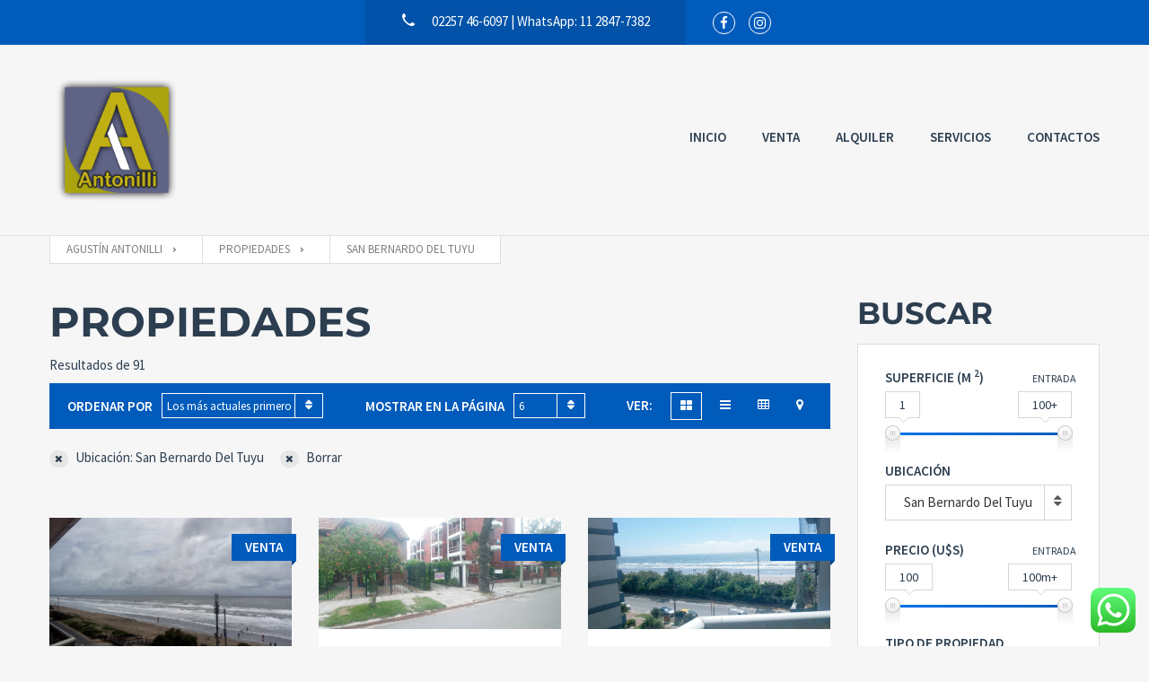

--- FILE ---
content_type: text/html; charset=UTF-8
request_url: https://aaoperacionesinmobiliarias.com.ar/property_location/san-bernardo-del-tuyu/
body_size: 20320
content:
<!doctype html>
<html class="no-js" lang="es">
<head>
  <meta charset="UTF-8"/>
  <meta name="description" content="Operaciones Inmobiliarias">
  <!--[if IE]>
  <meta http-equiv="X-UA-Compatible" content="IE=9,chrome=1">
  <![endif]-->
  <meta name="viewport" content="width=device-width, initial-scale=1, user-scalable=0">
  <meta name="format-detection" content="telephone=no">
      <link rel="pingback" href="https://aaoperacionesinmobiliarias.com.ar/xmlrpc.php"/>
    <title>San Bernardo Del Tuyu &#8211; Agustín Antonilli</title>
<meta name='robots' content='max-image-preview:large' />
	<style>img:is([sizes="auto" i], [sizes^="auto," i]) { contain-intrinsic-size: 3000px 1500px }</style>
	<link rel='dns-prefetch' href='//fonts.googleapis.com' />
<link rel="alternate" type="application/rss+xml" title="Agustín Antonilli &raquo; Feed" href="https://aaoperacionesinmobiliarias.com.ar/feed/" />
<link rel="alternate" type="application/rss+xml" title="Agustín Antonilli &raquo; Feed de los comentarios" href="https://aaoperacionesinmobiliarias.com.ar/comments/feed/" />
<link rel="alternate" type="application/rss+xml" title="Agustín Antonilli &raquo; San Bernardo Del Tuyu Ubicación de la Propiedad Feed" href="https://aaoperacionesinmobiliarias.com.ar/property_location/san-bernardo-del-tuyu/feed/" />
<script type="text/javascript">
/* <![CDATA[ */
window._wpemojiSettings = {"baseUrl":"https:\/\/s.w.org\/images\/core\/emoji\/16.0.1\/72x72\/","ext":".png","svgUrl":"https:\/\/s.w.org\/images\/core\/emoji\/16.0.1\/svg\/","svgExt":".svg","source":{"concatemoji":"https:\/\/aaoperacionesinmobiliarias.com.ar\/wp-includes\/js\/wp-emoji-release.min.js?ver=6.8.3"}};
/*! This file is auto-generated */
!function(s,n){var o,i,e;function c(e){try{var t={supportTests:e,timestamp:(new Date).valueOf()};sessionStorage.setItem(o,JSON.stringify(t))}catch(e){}}function p(e,t,n){e.clearRect(0,0,e.canvas.width,e.canvas.height),e.fillText(t,0,0);var t=new Uint32Array(e.getImageData(0,0,e.canvas.width,e.canvas.height).data),a=(e.clearRect(0,0,e.canvas.width,e.canvas.height),e.fillText(n,0,0),new Uint32Array(e.getImageData(0,0,e.canvas.width,e.canvas.height).data));return t.every(function(e,t){return e===a[t]})}function u(e,t){e.clearRect(0,0,e.canvas.width,e.canvas.height),e.fillText(t,0,0);for(var n=e.getImageData(16,16,1,1),a=0;a<n.data.length;a++)if(0!==n.data[a])return!1;return!0}function f(e,t,n,a){switch(t){case"flag":return n(e,"\ud83c\udff3\ufe0f\u200d\u26a7\ufe0f","\ud83c\udff3\ufe0f\u200b\u26a7\ufe0f")?!1:!n(e,"\ud83c\udde8\ud83c\uddf6","\ud83c\udde8\u200b\ud83c\uddf6")&&!n(e,"\ud83c\udff4\udb40\udc67\udb40\udc62\udb40\udc65\udb40\udc6e\udb40\udc67\udb40\udc7f","\ud83c\udff4\u200b\udb40\udc67\u200b\udb40\udc62\u200b\udb40\udc65\u200b\udb40\udc6e\u200b\udb40\udc67\u200b\udb40\udc7f");case"emoji":return!a(e,"\ud83e\udedf")}return!1}function g(e,t,n,a){var r="undefined"!=typeof WorkerGlobalScope&&self instanceof WorkerGlobalScope?new OffscreenCanvas(300,150):s.createElement("canvas"),o=r.getContext("2d",{willReadFrequently:!0}),i=(o.textBaseline="top",o.font="600 32px Arial",{});return e.forEach(function(e){i[e]=t(o,e,n,a)}),i}function t(e){var t=s.createElement("script");t.src=e,t.defer=!0,s.head.appendChild(t)}"undefined"!=typeof Promise&&(o="wpEmojiSettingsSupports",i=["flag","emoji"],n.supports={everything:!0,everythingExceptFlag:!0},e=new Promise(function(e){s.addEventListener("DOMContentLoaded",e,{once:!0})}),new Promise(function(t){var n=function(){try{var e=JSON.parse(sessionStorage.getItem(o));if("object"==typeof e&&"number"==typeof e.timestamp&&(new Date).valueOf()<e.timestamp+604800&&"object"==typeof e.supportTests)return e.supportTests}catch(e){}return null}();if(!n){if("undefined"!=typeof Worker&&"undefined"!=typeof OffscreenCanvas&&"undefined"!=typeof URL&&URL.createObjectURL&&"undefined"!=typeof Blob)try{var e="postMessage("+g.toString()+"("+[JSON.stringify(i),f.toString(),p.toString(),u.toString()].join(",")+"));",a=new Blob([e],{type:"text/javascript"}),r=new Worker(URL.createObjectURL(a),{name:"wpTestEmojiSupports"});return void(r.onmessage=function(e){c(n=e.data),r.terminate(),t(n)})}catch(e){}c(n=g(i,f,p,u))}t(n)}).then(function(e){for(var t in e)n.supports[t]=e[t],n.supports.everything=n.supports.everything&&n.supports[t],"flag"!==t&&(n.supports.everythingExceptFlag=n.supports.everythingExceptFlag&&n.supports[t]);n.supports.everythingExceptFlag=n.supports.everythingExceptFlag&&!n.supports.flag,n.DOMReady=!1,n.readyCallback=function(){n.DOMReady=!0}}).then(function(){return e}).then(function(){var e;n.supports.everything||(n.readyCallback(),(e=n.source||{}).concatemoji?t(e.concatemoji):e.wpemoji&&e.twemoji&&(t(e.twemoji),t(e.wpemoji)))}))}((window,document),window._wpemojiSettings);
/* ]]> */
</script>

<link rel='stylesheet' id='ht_ctc_main_css-css' href='https://aaoperacionesinmobiliarias.com.ar/wp-content/plugins/click-to-chat-for-whatsapp/new/inc/assets/css/main.css?ver=4.35' type='text/css' media='all' />
<style id='wp-emoji-styles-inline-css' type='text/css'>

	img.wp-smiley, img.emoji {
		display: inline !important;
		border: none !important;
		box-shadow: none !important;
		height: 1em !important;
		width: 1em !important;
		margin: 0 0.07em !important;
		vertical-align: -0.1em !important;
		background: none !important;
		padding: 0 !important;
	}
</style>
<link rel='stylesheet' id='wp-block-library-css' href='https://aaoperacionesinmobiliarias.com.ar/wp-includes/css/dist/block-library/style.min.css?ver=6.8.3' type='text/css' media='all' />
<style id='classic-theme-styles-inline-css' type='text/css'>
/*! This file is auto-generated */
.wp-block-button__link{color:#fff;background-color:#32373c;border-radius:9999px;box-shadow:none;text-decoration:none;padding:calc(.667em + 2px) calc(1.333em + 2px);font-size:1.125em}.wp-block-file__button{background:#32373c;color:#fff;text-decoration:none}
</style>
<style id='global-styles-inline-css' type='text/css'>
:root{--wp--preset--aspect-ratio--square: 1;--wp--preset--aspect-ratio--4-3: 4/3;--wp--preset--aspect-ratio--3-4: 3/4;--wp--preset--aspect-ratio--3-2: 3/2;--wp--preset--aspect-ratio--2-3: 2/3;--wp--preset--aspect-ratio--16-9: 16/9;--wp--preset--aspect-ratio--9-16: 9/16;--wp--preset--color--black: #000000;--wp--preset--color--cyan-bluish-gray: #abb8c3;--wp--preset--color--white: #ffffff;--wp--preset--color--pale-pink: #f78da7;--wp--preset--color--vivid-red: #cf2e2e;--wp--preset--color--luminous-vivid-orange: #ff6900;--wp--preset--color--luminous-vivid-amber: #fcb900;--wp--preset--color--light-green-cyan: #7bdcb5;--wp--preset--color--vivid-green-cyan: #00d084;--wp--preset--color--pale-cyan-blue: #8ed1fc;--wp--preset--color--vivid-cyan-blue: #0693e3;--wp--preset--color--vivid-purple: #9b51e0;--wp--preset--gradient--vivid-cyan-blue-to-vivid-purple: linear-gradient(135deg,rgba(6,147,227,1) 0%,rgb(155,81,224) 100%);--wp--preset--gradient--light-green-cyan-to-vivid-green-cyan: linear-gradient(135deg,rgb(122,220,180) 0%,rgb(0,208,130) 100%);--wp--preset--gradient--luminous-vivid-amber-to-luminous-vivid-orange: linear-gradient(135deg,rgba(252,185,0,1) 0%,rgba(255,105,0,1) 100%);--wp--preset--gradient--luminous-vivid-orange-to-vivid-red: linear-gradient(135deg,rgba(255,105,0,1) 0%,rgb(207,46,46) 100%);--wp--preset--gradient--very-light-gray-to-cyan-bluish-gray: linear-gradient(135deg,rgb(238,238,238) 0%,rgb(169,184,195) 100%);--wp--preset--gradient--cool-to-warm-spectrum: linear-gradient(135deg,rgb(74,234,220) 0%,rgb(151,120,209) 20%,rgb(207,42,186) 40%,rgb(238,44,130) 60%,rgb(251,105,98) 80%,rgb(254,248,76) 100%);--wp--preset--gradient--blush-light-purple: linear-gradient(135deg,rgb(255,206,236) 0%,rgb(152,150,240) 100%);--wp--preset--gradient--blush-bordeaux: linear-gradient(135deg,rgb(254,205,165) 0%,rgb(254,45,45) 50%,rgb(107,0,62) 100%);--wp--preset--gradient--luminous-dusk: linear-gradient(135deg,rgb(255,203,112) 0%,rgb(199,81,192) 50%,rgb(65,88,208) 100%);--wp--preset--gradient--pale-ocean: linear-gradient(135deg,rgb(255,245,203) 0%,rgb(182,227,212) 50%,rgb(51,167,181) 100%);--wp--preset--gradient--electric-grass: linear-gradient(135deg,rgb(202,248,128) 0%,rgb(113,206,126) 100%);--wp--preset--gradient--midnight: linear-gradient(135deg,rgb(2,3,129) 0%,rgb(40,116,252) 100%);--wp--preset--font-size--small: 13px;--wp--preset--font-size--medium: 20px;--wp--preset--font-size--large: 36px;--wp--preset--font-size--x-large: 42px;--wp--preset--spacing--20: 0.44rem;--wp--preset--spacing--30: 0.67rem;--wp--preset--spacing--40: 1rem;--wp--preset--spacing--50: 1.5rem;--wp--preset--spacing--60: 2.25rem;--wp--preset--spacing--70: 3.38rem;--wp--preset--spacing--80: 5.06rem;--wp--preset--shadow--natural: 6px 6px 9px rgba(0, 0, 0, 0.2);--wp--preset--shadow--deep: 12px 12px 50px rgba(0, 0, 0, 0.4);--wp--preset--shadow--sharp: 6px 6px 0px rgba(0, 0, 0, 0.2);--wp--preset--shadow--outlined: 6px 6px 0px -3px rgba(255, 255, 255, 1), 6px 6px rgba(0, 0, 0, 1);--wp--preset--shadow--crisp: 6px 6px 0px rgba(0, 0, 0, 1);}:where(.is-layout-flex){gap: 0.5em;}:where(.is-layout-grid){gap: 0.5em;}body .is-layout-flex{display: flex;}.is-layout-flex{flex-wrap: wrap;align-items: center;}.is-layout-flex > :is(*, div){margin: 0;}body .is-layout-grid{display: grid;}.is-layout-grid > :is(*, div){margin: 0;}:where(.wp-block-columns.is-layout-flex){gap: 2em;}:where(.wp-block-columns.is-layout-grid){gap: 2em;}:where(.wp-block-post-template.is-layout-flex){gap: 1.25em;}:where(.wp-block-post-template.is-layout-grid){gap: 1.25em;}.has-black-color{color: var(--wp--preset--color--black) !important;}.has-cyan-bluish-gray-color{color: var(--wp--preset--color--cyan-bluish-gray) !important;}.has-white-color{color: var(--wp--preset--color--white) !important;}.has-pale-pink-color{color: var(--wp--preset--color--pale-pink) !important;}.has-vivid-red-color{color: var(--wp--preset--color--vivid-red) !important;}.has-luminous-vivid-orange-color{color: var(--wp--preset--color--luminous-vivid-orange) !important;}.has-luminous-vivid-amber-color{color: var(--wp--preset--color--luminous-vivid-amber) !important;}.has-light-green-cyan-color{color: var(--wp--preset--color--light-green-cyan) !important;}.has-vivid-green-cyan-color{color: var(--wp--preset--color--vivid-green-cyan) !important;}.has-pale-cyan-blue-color{color: var(--wp--preset--color--pale-cyan-blue) !important;}.has-vivid-cyan-blue-color{color: var(--wp--preset--color--vivid-cyan-blue) !important;}.has-vivid-purple-color{color: var(--wp--preset--color--vivid-purple) !important;}.has-black-background-color{background-color: var(--wp--preset--color--black) !important;}.has-cyan-bluish-gray-background-color{background-color: var(--wp--preset--color--cyan-bluish-gray) !important;}.has-white-background-color{background-color: var(--wp--preset--color--white) !important;}.has-pale-pink-background-color{background-color: var(--wp--preset--color--pale-pink) !important;}.has-vivid-red-background-color{background-color: var(--wp--preset--color--vivid-red) !important;}.has-luminous-vivid-orange-background-color{background-color: var(--wp--preset--color--luminous-vivid-orange) !important;}.has-luminous-vivid-amber-background-color{background-color: var(--wp--preset--color--luminous-vivid-amber) !important;}.has-light-green-cyan-background-color{background-color: var(--wp--preset--color--light-green-cyan) !important;}.has-vivid-green-cyan-background-color{background-color: var(--wp--preset--color--vivid-green-cyan) !important;}.has-pale-cyan-blue-background-color{background-color: var(--wp--preset--color--pale-cyan-blue) !important;}.has-vivid-cyan-blue-background-color{background-color: var(--wp--preset--color--vivid-cyan-blue) !important;}.has-vivid-purple-background-color{background-color: var(--wp--preset--color--vivid-purple) !important;}.has-black-border-color{border-color: var(--wp--preset--color--black) !important;}.has-cyan-bluish-gray-border-color{border-color: var(--wp--preset--color--cyan-bluish-gray) !important;}.has-white-border-color{border-color: var(--wp--preset--color--white) !important;}.has-pale-pink-border-color{border-color: var(--wp--preset--color--pale-pink) !important;}.has-vivid-red-border-color{border-color: var(--wp--preset--color--vivid-red) !important;}.has-luminous-vivid-orange-border-color{border-color: var(--wp--preset--color--luminous-vivid-orange) !important;}.has-luminous-vivid-amber-border-color{border-color: var(--wp--preset--color--luminous-vivid-amber) !important;}.has-light-green-cyan-border-color{border-color: var(--wp--preset--color--light-green-cyan) !important;}.has-vivid-green-cyan-border-color{border-color: var(--wp--preset--color--vivid-green-cyan) !important;}.has-pale-cyan-blue-border-color{border-color: var(--wp--preset--color--pale-cyan-blue) !important;}.has-vivid-cyan-blue-border-color{border-color: var(--wp--preset--color--vivid-cyan-blue) !important;}.has-vivid-purple-border-color{border-color: var(--wp--preset--color--vivid-purple) !important;}.has-vivid-cyan-blue-to-vivid-purple-gradient-background{background: var(--wp--preset--gradient--vivid-cyan-blue-to-vivid-purple) !important;}.has-light-green-cyan-to-vivid-green-cyan-gradient-background{background: var(--wp--preset--gradient--light-green-cyan-to-vivid-green-cyan) !important;}.has-luminous-vivid-amber-to-luminous-vivid-orange-gradient-background{background: var(--wp--preset--gradient--luminous-vivid-amber-to-luminous-vivid-orange) !important;}.has-luminous-vivid-orange-to-vivid-red-gradient-background{background: var(--wp--preset--gradient--luminous-vivid-orange-to-vivid-red) !important;}.has-very-light-gray-to-cyan-bluish-gray-gradient-background{background: var(--wp--preset--gradient--very-light-gray-to-cyan-bluish-gray) !important;}.has-cool-to-warm-spectrum-gradient-background{background: var(--wp--preset--gradient--cool-to-warm-spectrum) !important;}.has-blush-light-purple-gradient-background{background: var(--wp--preset--gradient--blush-light-purple) !important;}.has-blush-bordeaux-gradient-background{background: var(--wp--preset--gradient--blush-bordeaux) !important;}.has-luminous-dusk-gradient-background{background: var(--wp--preset--gradient--luminous-dusk) !important;}.has-pale-ocean-gradient-background{background: var(--wp--preset--gradient--pale-ocean) !important;}.has-electric-grass-gradient-background{background: var(--wp--preset--gradient--electric-grass) !important;}.has-midnight-gradient-background{background: var(--wp--preset--gradient--midnight) !important;}.has-small-font-size{font-size: var(--wp--preset--font-size--small) !important;}.has-medium-font-size{font-size: var(--wp--preset--font-size--medium) !important;}.has-large-font-size{font-size: var(--wp--preset--font-size--large) !important;}.has-x-large-font-size{font-size: var(--wp--preset--font-size--x-large) !important;}
:where(.wp-block-post-template.is-layout-flex){gap: 1.25em;}:where(.wp-block-post-template.is-layout-grid){gap: 1.25em;}
:where(.wp-block-columns.is-layout-flex){gap: 2em;}:where(.wp-block-columns.is-layout-grid){gap: 2em;}
:root :where(.wp-block-pullquote){font-size: 1.5em;line-height: 1.6;}
</style>
<link rel='stylesheet' id='contact-form-7-css' href='https://aaoperacionesinmobiliarias.com.ar/wp-content/plugins/contact-form-7/includes/css/styles.css?ver=6.1.4' type='text/css' media='all' />
<link rel='stylesheet' id='rs-plugin-settings-css' href='https://aaoperacionesinmobiliarias.com.ar/wp-content/plugins/revslider/public/assets/css/rs6.css?ver=6.1.8' type='text/css' media='all' />
<style id='rs-plugin-settings-inline-css' type='text/css'>
#rs-demo-id {}
</style>
<link rel='stylesheet' id='wsl-widget-css' href='https://aaoperacionesinmobiliarias.com.ar/wp-content/plugins/wordpress-social-login/assets/css/style.css?ver=6.8.3' type='text/css' media='all' />
<link rel='stylesheet' id='font-awesome-css' href='https://aaoperacionesinmobiliarias.com.ar/wp-content/themes/realtyspace/public/css/font-awesome.css?ver=1706023269' type='text/css' media='all' />
<link rel='stylesheet' id='cf47rs-google-fonts-css' href='//fonts.googleapis.com/css?family=Montserrat%3A400%2C700%7CSource+Sans+Pro%3A200%2C400%2C600%2C700%2C900%2C400italic%2C700italic%26subset%3Dlatin%2Clatin-ext&#038;ver=1.0.0' type='text/css' media='all' />
<link rel='stylesheet' id='cf47rs-vendors-css' href='https://aaoperacionesinmobiliarias.com.ar/wp-content/themes/realtyspace/public/css/vendor-blue-orange_red.css?ver=1706023269' type='text/css' media='all' />
<link rel='stylesheet' id='cf47rs-standartwp-css' href='https://aaoperacionesinmobiliarias.com.ar/wp-content/themes/realtyspace/public/css/wordpress.css?ver=1706023268' type='text/css' media='all' />
<link rel='stylesheet' id='cf47rs-theme-css' href='https://aaoperacionesinmobiliarias.com.ar/wp-content/themes/realtyspace/public/css/theme-blue-orange_red.css?ver=1706023269' type='text/css' media='all' />
<link rel='stylesheet' id='cf47rs-child-stylesheet-css' href='https://aaoperacionesinmobiliarias.com.ar/wp-content/themes/realtyspace-child/style.css?ver=1706023268' type='text/css' media='all' />
<script type="text/javascript" src="https://aaoperacionesinmobiliarias.com.ar/wp-includes/js/jquery/jquery.min.js?ver=3.7.1" id="jquery-core-js"></script>
<script type="text/javascript" src="https://aaoperacionesinmobiliarias.com.ar/wp-includes/js/jquery/jquery-migrate.min.js?ver=3.4.1" id="jquery-migrate-js"></script>
<script type="text/javascript" src="https://aaoperacionesinmobiliarias.com.ar/wp-content/plugins/revslider/public/assets/js/revolution.tools.min.js?ver=6.0" id="tp-tools-js"></script>
<script type="text/javascript" src="https://aaoperacionesinmobiliarias.com.ar/wp-content/plugins/revslider/public/assets/js/rs6.min.js?ver=6.1.8" id="revmin-js"></script>
<script type="text/javascript" src="https://aaoperacionesinmobiliarias.com.ar/wp-content/themes/realtyspace-child/script.js?ver=1706023268" id="cf47rs-script-js"></script>
<script></script><link rel="https://api.w.org/" href="https://aaoperacionesinmobiliarias.com.ar/wp-json/" /><link rel="EditURI" type="application/rsd+xml" title="RSD" href="https://aaoperacionesinmobiliarias.com.ar/xmlrpc.php?rsd" />
<meta name="generator" content="WordPress 6.8.3" />
<meta name="theme-color" content="#002c3f"><meta name="generator" content="Powered by WPBakery Page Builder - drag and drop page builder for WordPress."/>
<meta name="generator" content="Powered by Slider Revolution 6.1.8 - responsive, Mobile-Friendly Slider Plugin for WordPress with comfortable drag and drop interface." />
<link rel="icon" href="https://aaoperacionesinmobiliarias.com.ar/wp-content/uploads/2020/06/cropped-aa_logo-1-32x32.png" sizes="32x32" />
<link rel="icon" href="https://aaoperacionesinmobiliarias.com.ar/wp-content/uploads/2020/06/cropped-aa_logo-1-192x192.png" sizes="192x192" />
<link rel="apple-touch-icon" href="https://aaoperacionesinmobiliarias.com.ar/wp-content/uploads/2020/06/cropped-aa_logo-1-180x180.png" />
<meta name="msapplication-TileImage" content="https://aaoperacionesinmobiliarias.com.ar/wp-content/uploads/2020/06/cropped-aa_logo-1-270x270.png" />
<script type="text/javascript">function setREVStartSize(e){			
			try {								
				var pw = document.getElementById(e.c).parentNode.offsetWidth,
					newh;
				pw = pw===0 || isNaN(pw) ? window.innerWidth : pw;
				e.tabw = e.tabw===undefined ? 0 : parseInt(e.tabw);
				e.thumbw = e.thumbw===undefined ? 0 : parseInt(e.thumbw);
				e.tabh = e.tabh===undefined ? 0 : parseInt(e.tabh);
				e.thumbh = e.thumbh===undefined ? 0 : parseInt(e.thumbh);
				e.tabhide = e.tabhide===undefined ? 0 : parseInt(e.tabhide);
				e.thumbhide = e.thumbhide===undefined ? 0 : parseInt(e.thumbhide);
				e.mh = e.mh===undefined || e.mh=="" || e.mh==="auto" ? 0 : parseInt(e.mh,0);		
				if(e.layout==="fullscreen" || e.l==="fullscreen") 						
					newh = Math.max(e.mh,window.innerHeight);				
				else{					
					e.gw = Array.isArray(e.gw) ? e.gw : [e.gw];
					for (var i in e.rl) if (e.gw[i]===undefined || e.gw[i]===0) e.gw[i] = e.gw[i-1];					
					e.gh = e.el===undefined || e.el==="" || (Array.isArray(e.el) && e.el.length==0)? e.gh : e.el;
					e.gh = Array.isArray(e.gh) ? e.gh : [e.gh];
					for (var i in e.rl) if (e.gh[i]===undefined || e.gh[i]===0) e.gh[i] = e.gh[i-1];
										
					var nl = new Array(e.rl.length),
						ix = 0,						
						sl;					
					e.tabw = e.tabhide>=pw ? 0 : e.tabw;
					e.thumbw = e.thumbhide>=pw ? 0 : e.thumbw;
					e.tabh = e.tabhide>=pw ? 0 : e.tabh;
					e.thumbh = e.thumbhide>=pw ? 0 : e.thumbh;					
					for (var i in e.rl) nl[i] = e.rl[i]<window.innerWidth ? 0 : e.rl[i];
					sl = nl[0];									
					for (var i in nl) if (sl>nl[i] && nl[i]>0) { sl = nl[i]; ix=i;}															
					var m = pw>(e.gw[ix]+e.tabw+e.thumbw) ? 1 : (pw-(e.tabw+e.thumbw)) / (e.gw[ix]);					

					newh =  (e.type==="carousel" && e.justify==="true" ? e.gh[ix] : (e.gh[ix] * m)) + (e.tabh + e.thumbh);
				}			
				
				if(window.rs_init_css===undefined) window.rs_init_css = document.head.appendChild(document.createElement("style"));					
				document.getElementById(e.c).height = newh;
				window.rs_init_css.innerHTML += "#"+e.c+"_wrapper { height: "+newh+"px }";				
			} catch(e){
				console.log("Failure at Presize of Slider:" + e)
			}					   
		  };</script>
		<style type="text/css" id="wp-custom-css">
			.dropdown-menu.js-dropdown-menu.js-select-checkboxes {
    background-color: #fff !important;
}

.dropdown-menu.js-dropdown-menu.js-select-checkboxes .dropdown-toggle label,
.dropdown-menu.js-dropdown-menu.js-select-checkboxes label {
    color: #333 !important;
}

.dropdown.dropdown--select button.dropdown-toggle {
    color: #333 !important;
}		</style>
		<style id="kirki-inline-styles">.site--main .property,.site--main .site__main{padding-left:0px;padding-right:0px;padding-top:0px;padding-bottom:0px;}.navbar__brand{width:150px;}.header__logo{width:50px;}.hero-unit__page .banner--subpage .banner__title{font-family:Source Sans Pro;font-size:100px;font-weight:bold;color:#FFFFFF;}.hero-unit__page .banner--subpage .banner__subtitle{font-family:Source Sans Pro;font-size:24px;font-weight:bold;color:#FFFFFF;}.hero-unit__post_archive .banner--subpage .banner__title{font-family:Source Sans Pro;font-size:100px;font-weight:bold;color:#FFFFFF;}.hero-unit__post_archive .banner--subpage .banner__subtitle{font-family:Source Sans Pro;font-size:24px;font-weight:bold;color:#FFFFFF;}.hero-unit__post .banner--subpage .banner__title{font-family:Source Sans Pro;font-size:100px;font-weight:bold;color:#FFFFFF;}.hero-unit__post .banner--subpage .banner__subtitle{font-family:Source Sans Pro;font-size:24px;font-weight:bold;color:#FFFFFF;}.hero-unit__testimonial_archive .banner--subpage .banner__title{font-family:Source Sans Pro;font-size:100px;font-weight:bold;color:#FFFFFF;}.hero-unit__testimonial_archive .banner--subpage .banner__subtitle{font-family:Source Sans Pro;font-size:24px;font-weight:bold;color:#FFFFFF;}.hero-unit__testimonial_post .banner--subpage .banner__title{font-family:Source Sans Pro;font-size:100px;font-weight:bold;color:#FFFFFF;}.hero-unit__testimonial_post .banner--subpage .banner__subtitle{font-family:Source Sans Pro;font-size:24px;font-weight:bold;color:#FFFFFF;}.hero-unit__property_archive .banner--subpage .banner__title{font-family:Source Sans Pro;font-size:100px;font-weight:bold;color:#FFFFFF;}.hero-unit__property_archive .banner--subpage .banner__subtitle{font-family:Source Sans Pro;font-size:24px;font-weight:bold;color:#FFFFFF;}.hero-unit__property_post .banner--subpage .banner__title{font-family:Source Sans Pro;font-size:100px;font-weight:bold;color:#FFFFFF;}.hero-unit__property_post .banner--subpage .banner__subtitle{font-family:Source Sans Pro;font-size:24px;font-weight:bold;color:#FFFFFF;}.hero-unit__faq_archive .banner--subpage .banner__title{font-family:Source Sans Pro;font-size:100px;font-weight:bold;color:#FFFFFF;}.hero-unit__faq_archive .banner--subpage .banner__subtitle{font-family:Source Sans Pro;font-size:24px;font-weight:bold;color:#FFFFFF;}.hero-unit__faq .banner--subpage .banner__title{font-family:Source Sans Pro;font-size:100px;font-weight:bold;color:#FFFFFF;}.hero-unit__faq .banner--subpage .banner__subtitle{font-family:Source Sans Pro;font-size:24px;font-weight:bold;color:#FFFFFF;}.hero-unit__agent_archive .banner--subpage .banner__title{font-family:Source Sans Pro;font-size:100px;font-weight:bold;color:#FFFFFF;}.hero-unit__agent_archive .banner--subpage .banner__subtitle{font-family:Source Sans Pro;font-size:24px;font-weight:bold;color:#FFFFFF;}.hero-unit__agent_post .banner--subpage .banner__title{font-family:Source Sans Pro;font-size:100px;font-weight:bold;color:#FFFFFF;}.hero-unit__agent_post .banner--subpage .banner__subtitle{font-family:Source Sans Pro;font-size:24px;font-weight:bold;color:#FFFFFF;}.feature,.widget--cz.widget--feature{background-color:#FFFFFF;}.widget--cz.widget--feature .widget__title{color:#0BA;}.widget--cz.widget--achievement{background-image:url("https://aaoperacionesinmobiliarias.com.ar/wp-content/themes/realtyspace/public/img/bg-achievement.jpg");}.widget--cz .gosubmit{background-image:url("https://aaoperacionesinmobiliarias.com.ar/wp-content/themes/realtyspace/public/img/bg-gosubmit.jpg");background-color:#FFF;}@media (min-width: 1200px){.footer .footer__wrap{padding-bottom:0px;}.widget--cz.widget--feature{background-image:url("https://aaoperacionesinmobiliarias.com.ar/wp-content/themes/realtyspace/public/img/bg-feature.jpg");}}/* cyrillic-ext */
@font-face {
  font-family: 'Source Sans Pro';
  font-style: normal;
  font-weight: 400;
  font-display: swap;
  src: url(https://aaoperacionesinmobiliarias.com.ar/wp-content/fonts/source-sans-pro/6xK3dSBYKcSV-LCoeQqfX1RYOo3qNa7lqDY.woff2) format('woff2');
  unicode-range: U+0460-052F, U+1C80-1C8A, U+20B4, U+2DE0-2DFF, U+A640-A69F, U+FE2E-FE2F;
}
/* cyrillic */
@font-face {
  font-family: 'Source Sans Pro';
  font-style: normal;
  font-weight: 400;
  font-display: swap;
  src: url(https://aaoperacionesinmobiliarias.com.ar/wp-content/fonts/source-sans-pro/6xK3dSBYKcSV-LCoeQqfX1RYOo3qPK7lqDY.woff2) format('woff2');
  unicode-range: U+0301, U+0400-045F, U+0490-0491, U+04B0-04B1, U+2116;
}
/* greek-ext */
@font-face {
  font-family: 'Source Sans Pro';
  font-style: normal;
  font-weight: 400;
  font-display: swap;
  src: url(https://aaoperacionesinmobiliarias.com.ar/wp-content/fonts/source-sans-pro/6xK3dSBYKcSV-LCoeQqfX1RYOo3qNK7lqDY.woff2) format('woff2');
  unicode-range: U+1F00-1FFF;
}
/* greek */
@font-face {
  font-family: 'Source Sans Pro';
  font-style: normal;
  font-weight: 400;
  font-display: swap;
  src: url(https://aaoperacionesinmobiliarias.com.ar/wp-content/fonts/source-sans-pro/6xK3dSBYKcSV-LCoeQqfX1RYOo3qO67lqDY.woff2) format('woff2');
  unicode-range: U+0370-0377, U+037A-037F, U+0384-038A, U+038C, U+038E-03A1, U+03A3-03FF;
}
/* vietnamese */
@font-face {
  font-family: 'Source Sans Pro';
  font-style: normal;
  font-weight: 400;
  font-display: swap;
  src: url(https://aaoperacionesinmobiliarias.com.ar/wp-content/fonts/source-sans-pro/6xK3dSBYKcSV-LCoeQqfX1RYOo3qN67lqDY.woff2) format('woff2');
  unicode-range: U+0102-0103, U+0110-0111, U+0128-0129, U+0168-0169, U+01A0-01A1, U+01AF-01B0, U+0300-0301, U+0303-0304, U+0308-0309, U+0323, U+0329, U+1EA0-1EF9, U+20AB;
}
/* latin-ext */
@font-face {
  font-family: 'Source Sans Pro';
  font-style: normal;
  font-weight: 400;
  font-display: swap;
  src: url(https://aaoperacionesinmobiliarias.com.ar/wp-content/fonts/source-sans-pro/6xK3dSBYKcSV-LCoeQqfX1RYOo3qNq7lqDY.woff2) format('woff2');
  unicode-range: U+0100-02BA, U+02BD-02C5, U+02C7-02CC, U+02CE-02D7, U+02DD-02FF, U+0304, U+0308, U+0329, U+1D00-1DBF, U+1E00-1E9F, U+1EF2-1EFF, U+2020, U+20A0-20AB, U+20AD-20C0, U+2113, U+2C60-2C7F, U+A720-A7FF;
}
/* latin */
@font-face {
  font-family: 'Source Sans Pro';
  font-style: normal;
  font-weight: 400;
  font-display: swap;
  src: url(https://aaoperacionesinmobiliarias.com.ar/wp-content/fonts/source-sans-pro/6xK3dSBYKcSV-LCoeQqfX1RYOo3qOK7l.woff2) format('woff2');
  unicode-range: U+0000-00FF, U+0131, U+0152-0153, U+02BB-02BC, U+02C6, U+02DA, U+02DC, U+0304, U+0308, U+0329, U+2000-206F, U+20AC, U+2122, U+2191, U+2193, U+2212, U+2215, U+FEFF, U+FFFD;
}
/* cyrillic-ext */
@font-face {
  font-family: 'Source Sans Pro';
  font-style: normal;
  font-weight: 600;
  font-display: swap;
  src: url(https://aaoperacionesinmobiliarias.com.ar/wp-content/fonts/source-sans-pro/6xKydSBYKcSV-LCoeQqfX1RYOo3i54rwmhduz8A.woff2) format('woff2');
  unicode-range: U+0460-052F, U+1C80-1C8A, U+20B4, U+2DE0-2DFF, U+A640-A69F, U+FE2E-FE2F;
}
/* cyrillic */
@font-face {
  font-family: 'Source Sans Pro';
  font-style: normal;
  font-weight: 600;
  font-display: swap;
  src: url(https://aaoperacionesinmobiliarias.com.ar/wp-content/fonts/source-sans-pro/6xKydSBYKcSV-LCoeQqfX1RYOo3i54rwkxduz8A.woff2) format('woff2');
  unicode-range: U+0301, U+0400-045F, U+0490-0491, U+04B0-04B1, U+2116;
}
/* greek-ext */
@font-face {
  font-family: 'Source Sans Pro';
  font-style: normal;
  font-weight: 600;
  font-display: swap;
  src: url(https://aaoperacionesinmobiliarias.com.ar/wp-content/fonts/source-sans-pro/6xKydSBYKcSV-LCoeQqfX1RYOo3i54rwmxduz8A.woff2) format('woff2');
  unicode-range: U+1F00-1FFF;
}
/* greek */
@font-face {
  font-family: 'Source Sans Pro';
  font-style: normal;
  font-weight: 600;
  font-display: swap;
  src: url(https://aaoperacionesinmobiliarias.com.ar/wp-content/fonts/source-sans-pro/6xKydSBYKcSV-LCoeQqfX1RYOo3i54rwlBduz8A.woff2) format('woff2');
  unicode-range: U+0370-0377, U+037A-037F, U+0384-038A, U+038C, U+038E-03A1, U+03A3-03FF;
}
/* vietnamese */
@font-face {
  font-family: 'Source Sans Pro';
  font-style: normal;
  font-weight: 600;
  font-display: swap;
  src: url(https://aaoperacionesinmobiliarias.com.ar/wp-content/fonts/source-sans-pro/6xKydSBYKcSV-LCoeQqfX1RYOo3i54rwmBduz8A.woff2) format('woff2');
  unicode-range: U+0102-0103, U+0110-0111, U+0128-0129, U+0168-0169, U+01A0-01A1, U+01AF-01B0, U+0300-0301, U+0303-0304, U+0308-0309, U+0323, U+0329, U+1EA0-1EF9, U+20AB;
}
/* latin-ext */
@font-face {
  font-family: 'Source Sans Pro';
  font-style: normal;
  font-weight: 600;
  font-display: swap;
  src: url(https://aaoperacionesinmobiliarias.com.ar/wp-content/fonts/source-sans-pro/6xKydSBYKcSV-LCoeQqfX1RYOo3i54rwmRduz8A.woff2) format('woff2');
  unicode-range: U+0100-02BA, U+02BD-02C5, U+02C7-02CC, U+02CE-02D7, U+02DD-02FF, U+0304, U+0308, U+0329, U+1D00-1DBF, U+1E00-1E9F, U+1EF2-1EFF, U+2020, U+20A0-20AB, U+20AD-20C0, U+2113, U+2C60-2C7F, U+A720-A7FF;
}
/* latin */
@font-face {
  font-family: 'Source Sans Pro';
  font-style: normal;
  font-weight: 600;
  font-display: swap;
  src: url(https://aaoperacionesinmobiliarias.com.ar/wp-content/fonts/source-sans-pro/6xKydSBYKcSV-LCoeQqfX1RYOo3i54rwlxdu.woff2) format('woff2');
  unicode-range: U+0000-00FF, U+0131, U+0152-0153, U+02BB-02BC, U+02C6, U+02DA, U+02DC, U+0304, U+0308, U+0329, U+2000-206F, U+20AC, U+2122, U+2191, U+2193, U+2212, U+2215, U+FEFF, U+FFFD;
}/* cyrillic-ext */
@font-face {
  font-family: 'Montserrat';
  font-style: normal;
  font-weight: 700;
  font-display: swap;
  src: url(https://aaoperacionesinmobiliarias.com.ar/wp-content/fonts/montserrat/JTUHjIg1_i6t8kCHKm4532VJOt5-QNFgpCuM73w0aXpsog.woff2) format('woff2');
  unicode-range: U+0460-052F, U+1C80-1C8A, U+20B4, U+2DE0-2DFF, U+A640-A69F, U+FE2E-FE2F;
}
/* cyrillic */
@font-face {
  font-family: 'Montserrat';
  font-style: normal;
  font-weight: 700;
  font-display: swap;
  src: url(https://aaoperacionesinmobiliarias.com.ar/wp-content/fonts/montserrat/JTUHjIg1_i6t8kCHKm4532VJOt5-QNFgpCuM73w9aXpsog.woff2) format('woff2');
  unicode-range: U+0301, U+0400-045F, U+0490-0491, U+04B0-04B1, U+2116;
}
/* vietnamese */
@font-face {
  font-family: 'Montserrat';
  font-style: normal;
  font-weight: 700;
  font-display: swap;
  src: url(https://aaoperacionesinmobiliarias.com.ar/wp-content/fonts/montserrat/JTUHjIg1_i6t8kCHKm4532VJOt5-QNFgpCuM73w2aXpsog.woff2) format('woff2');
  unicode-range: U+0102-0103, U+0110-0111, U+0128-0129, U+0168-0169, U+01A0-01A1, U+01AF-01B0, U+0300-0301, U+0303-0304, U+0308-0309, U+0323, U+0329, U+1EA0-1EF9, U+20AB;
}
/* latin-ext */
@font-face {
  font-family: 'Montserrat';
  font-style: normal;
  font-weight: 700;
  font-display: swap;
  src: url(https://aaoperacionesinmobiliarias.com.ar/wp-content/fonts/montserrat/JTUHjIg1_i6t8kCHKm4532VJOt5-QNFgpCuM73w3aXpsog.woff2) format('woff2');
  unicode-range: U+0100-02BA, U+02BD-02C5, U+02C7-02CC, U+02CE-02D7, U+02DD-02FF, U+0304, U+0308, U+0329, U+1D00-1DBF, U+1E00-1E9F, U+1EF2-1EFF, U+2020, U+20A0-20AB, U+20AD-20C0, U+2113, U+2C60-2C7F, U+A720-A7FF;
}
/* latin */
@font-face {
  font-family: 'Montserrat';
  font-style: normal;
  font-weight: 700;
  font-display: swap;
  src: url(https://aaoperacionesinmobiliarias.com.ar/wp-content/fonts/montserrat/JTUHjIg1_i6t8kCHKm4532VJOt5-QNFgpCuM73w5aXo.woff2) format('woff2');
  unicode-range: U+0000-00FF, U+0131, U+0152-0153, U+02BB-02BC, U+02C6, U+02DA, U+02DC, U+0304, U+0308, U+0329, U+2000-206F, U+20AC, U+2122, U+2191, U+2193, U+2212, U+2215, U+FEFF, U+FFFD;
}/* cyrillic-ext */
@font-face {
  font-family: 'Source Sans Pro';
  font-style: normal;
  font-weight: 400;
  font-display: swap;
  src: url(https://aaoperacionesinmobiliarias.com.ar/wp-content/fonts/source-sans-pro/6xK3dSBYKcSV-LCoeQqfX1RYOo3qNa7lqDY.woff2) format('woff2');
  unicode-range: U+0460-052F, U+1C80-1C8A, U+20B4, U+2DE0-2DFF, U+A640-A69F, U+FE2E-FE2F;
}
/* cyrillic */
@font-face {
  font-family: 'Source Sans Pro';
  font-style: normal;
  font-weight: 400;
  font-display: swap;
  src: url(https://aaoperacionesinmobiliarias.com.ar/wp-content/fonts/source-sans-pro/6xK3dSBYKcSV-LCoeQqfX1RYOo3qPK7lqDY.woff2) format('woff2');
  unicode-range: U+0301, U+0400-045F, U+0490-0491, U+04B0-04B1, U+2116;
}
/* greek-ext */
@font-face {
  font-family: 'Source Sans Pro';
  font-style: normal;
  font-weight: 400;
  font-display: swap;
  src: url(https://aaoperacionesinmobiliarias.com.ar/wp-content/fonts/source-sans-pro/6xK3dSBYKcSV-LCoeQqfX1RYOo3qNK7lqDY.woff2) format('woff2');
  unicode-range: U+1F00-1FFF;
}
/* greek */
@font-face {
  font-family: 'Source Sans Pro';
  font-style: normal;
  font-weight: 400;
  font-display: swap;
  src: url(https://aaoperacionesinmobiliarias.com.ar/wp-content/fonts/source-sans-pro/6xK3dSBYKcSV-LCoeQqfX1RYOo3qO67lqDY.woff2) format('woff2');
  unicode-range: U+0370-0377, U+037A-037F, U+0384-038A, U+038C, U+038E-03A1, U+03A3-03FF;
}
/* vietnamese */
@font-face {
  font-family: 'Source Sans Pro';
  font-style: normal;
  font-weight: 400;
  font-display: swap;
  src: url(https://aaoperacionesinmobiliarias.com.ar/wp-content/fonts/source-sans-pro/6xK3dSBYKcSV-LCoeQqfX1RYOo3qN67lqDY.woff2) format('woff2');
  unicode-range: U+0102-0103, U+0110-0111, U+0128-0129, U+0168-0169, U+01A0-01A1, U+01AF-01B0, U+0300-0301, U+0303-0304, U+0308-0309, U+0323, U+0329, U+1EA0-1EF9, U+20AB;
}
/* latin-ext */
@font-face {
  font-family: 'Source Sans Pro';
  font-style: normal;
  font-weight: 400;
  font-display: swap;
  src: url(https://aaoperacionesinmobiliarias.com.ar/wp-content/fonts/source-sans-pro/6xK3dSBYKcSV-LCoeQqfX1RYOo3qNq7lqDY.woff2) format('woff2');
  unicode-range: U+0100-02BA, U+02BD-02C5, U+02C7-02CC, U+02CE-02D7, U+02DD-02FF, U+0304, U+0308, U+0329, U+1D00-1DBF, U+1E00-1E9F, U+1EF2-1EFF, U+2020, U+20A0-20AB, U+20AD-20C0, U+2113, U+2C60-2C7F, U+A720-A7FF;
}
/* latin */
@font-face {
  font-family: 'Source Sans Pro';
  font-style: normal;
  font-weight: 400;
  font-display: swap;
  src: url(https://aaoperacionesinmobiliarias.com.ar/wp-content/fonts/source-sans-pro/6xK3dSBYKcSV-LCoeQqfX1RYOo3qOK7l.woff2) format('woff2');
  unicode-range: U+0000-00FF, U+0131, U+0152-0153, U+02BB-02BC, U+02C6, U+02DA, U+02DC, U+0304, U+0308, U+0329, U+2000-206F, U+20AC, U+2122, U+2191, U+2193, U+2212, U+2215, U+FEFF, U+FFFD;
}
/* cyrillic-ext */
@font-face {
  font-family: 'Source Sans Pro';
  font-style: normal;
  font-weight: 600;
  font-display: swap;
  src: url(https://aaoperacionesinmobiliarias.com.ar/wp-content/fonts/source-sans-pro/6xKydSBYKcSV-LCoeQqfX1RYOo3i54rwmhduz8A.woff2) format('woff2');
  unicode-range: U+0460-052F, U+1C80-1C8A, U+20B4, U+2DE0-2DFF, U+A640-A69F, U+FE2E-FE2F;
}
/* cyrillic */
@font-face {
  font-family: 'Source Sans Pro';
  font-style: normal;
  font-weight: 600;
  font-display: swap;
  src: url(https://aaoperacionesinmobiliarias.com.ar/wp-content/fonts/source-sans-pro/6xKydSBYKcSV-LCoeQqfX1RYOo3i54rwkxduz8A.woff2) format('woff2');
  unicode-range: U+0301, U+0400-045F, U+0490-0491, U+04B0-04B1, U+2116;
}
/* greek-ext */
@font-face {
  font-family: 'Source Sans Pro';
  font-style: normal;
  font-weight: 600;
  font-display: swap;
  src: url(https://aaoperacionesinmobiliarias.com.ar/wp-content/fonts/source-sans-pro/6xKydSBYKcSV-LCoeQqfX1RYOo3i54rwmxduz8A.woff2) format('woff2');
  unicode-range: U+1F00-1FFF;
}
/* greek */
@font-face {
  font-family: 'Source Sans Pro';
  font-style: normal;
  font-weight: 600;
  font-display: swap;
  src: url(https://aaoperacionesinmobiliarias.com.ar/wp-content/fonts/source-sans-pro/6xKydSBYKcSV-LCoeQqfX1RYOo3i54rwlBduz8A.woff2) format('woff2');
  unicode-range: U+0370-0377, U+037A-037F, U+0384-038A, U+038C, U+038E-03A1, U+03A3-03FF;
}
/* vietnamese */
@font-face {
  font-family: 'Source Sans Pro';
  font-style: normal;
  font-weight: 600;
  font-display: swap;
  src: url(https://aaoperacionesinmobiliarias.com.ar/wp-content/fonts/source-sans-pro/6xKydSBYKcSV-LCoeQqfX1RYOo3i54rwmBduz8A.woff2) format('woff2');
  unicode-range: U+0102-0103, U+0110-0111, U+0128-0129, U+0168-0169, U+01A0-01A1, U+01AF-01B0, U+0300-0301, U+0303-0304, U+0308-0309, U+0323, U+0329, U+1EA0-1EF9, U+20AB;
}
/* latin-ext */
@font-face {
  font-family: 'Source Sans Pro';
  font-style: normal;
  font-weight: 600;
  font-display: swap;
  src: url(https://aaoperacionesinmobiliarias.com.ar/wp-content/fonts/source-sans-pro/6xKydSBYKcSV-LCoeQqfX1RYOo3i54rwmRduz8A.woff2) format('woff2');
  unicode-range: U+0100-02BA, U+02BD-02C5, U+02C7-02CC, U+02CE-02D7, U+02DD-02FF, U+0304, U+0308, U+0329, U+1D00-1DBF, U+1E00-1E9F, U+1EF2-1EFF, U+2020, U+20A0-20AB, U+20AD-20C0, U+2113, U+2C60-2C7F, U+A720-A7FF;
}
/* latin */
@font-face {
  font-family: 'Source Sans Pro';
  font-style: normal;
  font-weight: 600;
  font-display: swap;
  src: url(https://aaoperacionesinmobiliarias.com.ar/wp-content/fonts/source-sans-pro/6xKydSBYKcSV-LCoeQqfX1RYOo3i54rwlxdu.woff2) format('woff2');
  unicode-range: U+0000-00FF, U+0131, U+0152-0153, U+02BB-02BC, U+02C6, U+02DA, U+02DC, U+0304, U+0308, U+0329, U+2000-206F, U+20AC, U+2122, U+2191, U+2193, U+2212, U+2215, U+FEFF, U+FFFD;
}/* cyrillic-ext */
@font-face {
  font-family: 'Montserrat';
  font-style: normal;
  font-weight: 700;
  font-display: swap;
  src: url(https://aaoperacionesinmobiliarias.com.ar/wp-content/fonts/montserrat/JTUHjIg1_i6t8kCHKm4532VJOt5-QNFgpCuM73w0aXpsog.woff2) format('woff2');
  unicode-range: U+0460-052F, U+1C80-1C8A, U+20B4, U+2DE0-2DFF, U+A640-A69F, U+FE2E-FE2F;
}
/* cyrillic */
@font-face {
  font-family: 'Montserrat';
  font-style: normal;
  font-weight: 700;
  font-display: swap;
  src: url(https://aaoperacionesinmobiliarias.com.ar/wp-content/fonts/montserrat/JTUHjIg1_i6t8kCHKm4532VJOt5-QNFgpCuM73w9aXpsog.woff2) format('woff2');
  unicode-range: U+0301, U+0400-045F, U+0490-0491, U+04B0-04B1, U+2116;
}
/* vietnamese */
@font-face {
  font-family: 'Montserrat';
  font-style: normal;
  font-weight: 700;
  font-display: swap;
  src: url(https://aaoperacionesinmobiliarias.com.ar/wp-content/fonts/montserrat/JTUHjIg1_i6t8kCHKm4532VJOt5-QNFgpCuM73w2aXpsog.woff2) format('woff2');
  unicode-range: U+0102-0103, U+0110-0111, U+0128-0129, U+0168-0169, U+01A0-01A1, U+01AF-01B0, U+0300-0301, U+0303-0304, U+0308-0309, U+0323, U+0329, U+1EA0-1EF9, U+20AB;
}
/* latin-ext */
@font-face {
  font-family: 'Montserrat';
  font-style: normal;
  font-weight: 700;
  font-display: swap;
  src: url(https://aaoperacionesinmobiliarias.com.ar/wp-content/fonts/montserrat/JTUHjIg1_i6t8kCHKm4532VJOt5-QNFgpCuM73w3aXpsog.woff2) format('woff2');
  unicode-range: U+0100-02BA, U+02BD-02C5, U+02C7-02CC, U+02CE-02D7, U+02DD-02FF, U+0304, U+0308, U+0329, U+1D00-1DBF, U+1E00-1E9F, U+1EF2-1EFF, U+2020, U+20A0-20AB, U+20AD-20C0, U+2113, U+2C60-2C7F, U+A720-A7FF;
}
/* latin */
@font-face {
  font-family: 'Montserrat';
  font-style: normal;
  font-weight: 700;
  font-display: swap;
  src: url(https://aaoperacionesinmobiliarias.com.ar/wp-content/fonts/montserrat/JTUHjIg1_i6t8kCHKm4532VJOt5-QNFgpCuM73w5aXo.woff2) format('woff2');
  unicode-range: U+0000-00FF, U+0131, U+0152-0153, U+02BB-02BC, U+02C6, U+02DA, U+02DC, U+0304, U+0308, U+0329, U+2000-206F, U+20AC, U+2122, U+2191, U+2193, U+2212, U+2215, U+FEFF, U+FFFD;
}/* cyrillic-ext */
@font-face {
  font-family: 'Source Sans Pro';
  font-style: normal;
  font-weight: 400;
  font-display: swap;
  src: url(https://aaoperacionesinmobiliarias.com.ar/wp-content/fonts/source-sans-pro/6xK3dSBYKcSV-LCoeQqfX1RYOo3qNa7lqDY.woff2) format('woff2');
  unicode-range: U+0460-052F, U+1C80-1C8A, U+20B4, U+2DE0-2DFF, U+A640-A69F, U+FE2E-FE2F;
}
/* cyrillic */
@font-face {
  font-family: 'Source Sans Pro';
  font-style: normal;
  font-weight: 400;
  font-display: swap;
  src: url(https://aaoperacionesinmobiliarias.com.ar/wp-content/fonts/source-sans-pro/6xK3dSBYKcSV-LCoeQqfX1RYOo3qPK7lqDY.woff2) format('woff2');
  unicode-range: U+0301, U+0400-045F, U+0490-0491, U+04B0-04B1, U+2116;
}
/* greek-ext */
@font-face {
  font-family: 'Source Sans Pro';
  font-style: normal;
  font-weight: 400;
  font-display: swap;
  src: url(https://aaoperacionesinmobiliarias.com.ar/wp-content/fonts/source-sans-pro/6xK3dSBYKcSV-LCoeQqfX1RYOo3qNK7lqDY.woff2) format('woff2');
  unicode-range: U+1F00-1FFF;
}
/* greek */
@font-face {
  font-family: 'Source Sans Pro';
  font-style: normal;
  font-weight: 400;
  font-display: swap;
  src: url(https://aaoperacionesinmobiliarias.com.ar/wp-content/fonts/source-sans-pro/6xK3dSBYKcSV-LCoeQqfX1RYOo3qO67lqDY.woff2) format('woff2');
  unicode-range: U+0370-0377, U+037A-037F, U+0384-038A, U+038C, U+038E-03A1, U+03A3-03FF;
}
/* vietnamese */
@font-face {
  font-family: 'Source Sans Pro';
  font-style: normal;
  font-weight: 400;
  font-display: swap;
  src: url(https://aaoperacionesinmobiliarias.com.ar/wp-content/fonts/source-sans-pro/6xK3dSBYKcSV-LCoeQqfX1RYOo3qN67lqDY.woff2) format('woff2');
  unicode-range: U+0102-0103, U+0110-0111, U+0128-0129, U+0168-0169, U+01A0-01A1, U+01AF-01B0, U+0300-0301, U+0303-0304, U+0308-0309, U+0323, U+0329, U+1EA0-1EF9, U+20AB;
}
/* latin-ext */
@font-face {
  font-family: 'Source Sans Pro';
  font-style: normal;
  font-weight: 400;
  font-display: swap;
  src: url(https://aaoperacionesinmobiliarias.com.ar/wp-content/fonts/source-sans-pro/6xK3dSBYKcSV-LCoeQqfX1RYOo3qNq7lqDY.woff2) format('woff2');
  unicode-range: U+0100-02BA, U+02BD-02C5, U+02C7-02CC, U+02CE-02D7, U+02DD-02FF, U+0304, U+0308, U+0329, U+1D00-1DBF, U+1E00-1E9F, U+1EF2-1EFF, U+2020, U+20A0-20AB, U+20AD-20C0, U+2113, U+2C60-2C7F, U+A720-A7FF;
}
/* latin */
@font-face {
  font-family: 'Source Sans Pro';
  font-style: normal;
  font-weight: 400;
  font-display: swap;
  src: url(https://aaoperacionesinmobiliarias.com.ar/wp-content/fonts/source-sans-pro/6xK3dSBYKcSV-LCoeQqfX1RYOo3qOK7l.woff2) format('woff2');
  unicode-range: U+0000-00FF, U+0131, U+0152-0153, U+02BB-02BC, U+02C6, U+02DA, U+02DC, U+0304, U+0308, U+0329, U+2000-206F, U+20AC, U+2122, U+2191, U+2193, U+2212, U+2215, U+FEFF, U+FFFD;
}
/* cyrillic-ext */
@font-face {
  font-family: 'Source Sans Pro';
  font-style: normal;
  font-weight: 600;
  font-display: swap;
  src: url(https://aaoperacionesinmobiliarias.com.ar/wp-content/fonts/source-sans-pro/6xKydSBYKcSV-LCoeQqfX1RYOo3i54rwmhduz8A.woff2) format('woff2');
  unicode-range: U+0460-052F, U+1C80-1C8A, U+20B4, U+2DE0-2DFF, U+A640-A69F, U+FE2E-FE2F;
}
/* cyrillic */
@font-face {
  font-family: 'Source Sans Pro';
  font-style: normal;
  font-weight: 600;
  font-display: swap;
  src: url(https://aaoperacionesinmobiliarias.com.ar/wp-content/fonts/source-sans-pro/6xKydSBYKcSV-LCoeQqfX1RYOo3i54rwkxduz8A.woff2) format('woff2');
  unicode-range: U+0301, U+0400-045F, U+0490-0491, U+04B0-04B1, U+2116;
}
/* greek-ext */
@font-face {
  font-family: 'Source Sans Pro';
  font-style: normal;
  font-weight: 600;
  font-display: swap;
  src: url(https://aaoperacionesinmobiliarias.com.ar/wp-content/fonts/source-sans-pro/6xKydSBYKcSV-LCoeQqfX1RYOo3i54rwmxduz8A.woff2) format('woff2');
  unicode-range: U+1F00-1FFF;
}
/* greek */
@font-face {
  font-family: 'Source Sans Pro';
  font-style: normal;
  font-weight: 600;
  font-display: swap;
  src: url(https://aaoperacionesinmobiliarias.com.ar/wp-content/fonts/source-sans-pro/6xKydSBYKcSV-LCoeQqfX1RYOo3i54rwlBduz8A.woff2) format('woff2');
  unicode-range: U+0370-0377, U+037A-037F, U+0384-038A, U+038C, U+038E-03A1, U+03A3-03FF;
}
/* vietnamese */
@font-face {
  font-family: 'Source Sans Pro';
  font-style: normal;
  font-weight: 600;
  font-display: swap;
  src: url(https://aaoperacionesinmobiliarias.com.ar/wp-content/fonts/source-sans-pro/6xKydSBYKcSV-LCoeQqfX1RYOo3i54rwmBduz8A.woff2) format('woff2');
  unicode-range: U+0102-0103, U+0110-0111, U+0128-0129, U+0168-0169, U+01A0-01A1, U+01AF-01B0, U+0300-0301, U+0303-0304, U+0308-0309, U+0323, U+0329, U+1EA0-1EF9, U+20AB;
}
/* latin-ext */
@font-face {
  font-family: 'Source Sans Pro';
  font-style: normal;
  font-weight: 600;
  font-display: swap;
  src: url(https://aaoperacionesinmobiliarias.com.ar/wp-content/fonts/source-sans-pro/6xKydSBYKcSV-LCoeQqfX1RYOo3i54rwmRduz8A.woff2) format('woff2');
  unicode-range: U+0100-02BA, U+02BD-02C5, U+02C7-02CC, U+02CE-02D7, U+02DD-02FF, U+0304, U+0308, U+0329, U+1D00-1DBF, U+1E00-1E9F, U+1EF2-1EFF, U+2020, U+20A0-20AB, U+20AD-20C0, U+2113, U+2C60-2C7F, U+A720-A7FF;
}
/* latin */
@font-face {
  font-family: 'Source Sans Pro';
  font-style: normal;
  font-weight: 600;
  font-display: swap;
  src: url(https://aaoperacionesinmobiliarias.com.ar/wp-content/fonts/source-sans-pro/6xKydSBYKcSV-LCoeQqfX1RYOo3i54rwlxdu.woff2) format('woff2');
  unicode-range: U+0000-00FF, U+0131, U+0152-0153, U+02BB-02BC, U+02C6, U+02DA, U+02DC, U+0304, U+0308, U+0329, U+2000-206F, U+20AC, U+2122, U+2191, U+2193, U+2212, U+2215, U+FEFF, U+FFFD;
}/* cyrillic-ext */
@font-face {
  font-family: 'Montserrat';
  font-style: normal;
  font-weight: 700;
  font-display: swap;
  src: url(https://aaoperacionesinmobiliarias.com.ar/wp-content/fonts/montserrat/JTUHjIg1_i6t8kCHKm4532VJOt5-QNFgpCuM73w0aXpsog.woff2) format('woff2');
  unicode-range: U+0460-052F, U+1C80-1C8A, U+20B4, U+2DE0-2DFF, U+A640-A69F, U+FE2E-FE2F;
}
/* cyrillic */
@font-face {
  font-family: 'Montserrat';
  font-style: normal;
  font-weight: 700;
  font-display: swap;
  src: url(https://aaoperacionesinmobiliarias.com.ar/wp-content/fonts/montserrat/JTUHjIg1_i6t8kCHKm4532VJOt5-QNFgpCuM73w9aXpsog.woff2) format('woff2');
  unicode-range: U+0301, U+0400-045F, U+0490-0491, U+04B0-04B1, U+2116;
}
/* vietnamese */
@font-face {
  font-family: 'Montserrat';
  font-style: normal;
  font-weight: 700;
  font-display: swap;
  src: url(https://aaoperacionesinmobiliarias.com.ar/wp-content/fonts/montserrat/JTUHjIg1_i6t8kCHKm4532VJOt5-QNFgpCuM73w2aXpsog.woff2) format('woff2');
  unicode-range: U+0102-0103, U+0110-0111, U+0128-0129, U+0168-0169, U+01A0-01A1, U+01AF-01B0, U+0300-0301, U+0303-0304, U+0308-0309, U+0323, U+0329, U+1EA0-1EF9, U+20AB;
}
/* latin-ext */
@font-face {
  font-family: 'Montserrat';
  font-style: normal;
  font-weight: 700;
  font-display: swap;
  src: url(https://aaoperacionesinmobiliarias.com.ar/wp-content/fonts/montserrat/JTUHjIg1_i6t8kCHKm4532VJOt5-QNFgpCuM73w3aXpsog.woff2) format('woff2');
  unicode-range: U+0100-02BA, U+02BD-02C5, U+02C7-02CC, U+02CE-02D7, U+02DD-02FF, U+0304, U+0308, U+0329, U+1D00-1DBF, U+1E00-1E9F, U+1EF2-1EFF, U+2020, U+20A0-20AB, U+20AD-20C0, U+2113, U+2C60-2C7F, U+A720-A7FF;
}
/* latin */
@font-face {
  font-family: 'Montserrat';
  font-style: normal;
  font-weight: 700;
  font-display: swap;
  src: url(https://aaoperacionesinmobiliarias.com.ar/wp-content/fonts/montserrat/JTUHjIg1_i6t8kCHKm4532VJOt5-QNFgpCuM73w5aXo.woff2) format('woff2');
  unicode-range: U+0000-00FF, U+0131, U+0152-0153, U+02BB-02BC, U+02C6, U+02DA, U+02DC, U+0304, U+0308, U+0329, U+2000-206F, U+20AC, U+2122, U+2191, U+2193, U+2212, U+2215, U+FEFF, U+FFFD;
}</style><noscript><style> .wpb_animate_when_almost_visible { opacity: 1; }</style></noscript>
  <link rel="alternate" type="application/rss+xml" title="Agustín Antonilli" href="https://aaoperacionesinmobiliarias.com.ar/feed/">
</head>
<body class="
archive tax-cf47rs_property_location term-san-bernardo-del-tuyu term-98 wp-theme-realtyspace wp-child-theme-realtyspace-child wpb-js-composer js-comp-ver-7.9 vc_responsive
non-boxed



menu-default slider-default hover-default
" data-controller="">

<div class="box js-box">
  <header class="
header


header--brand
">
  <div class="container">
    <div class="header__row">
      <a href="https://aaoperacionesinmobiliarias.com.ar" class="header__logo" title="Agustín Antonilli">
        
                              <img src="http://aaoperacionesinmobiliarias.com.ar/wp-content/uploads/2020/06/aa_logo.png" alt="Agustín Antonilli">
          
              </a>
      <div class="header__settings">
        

                      </div>
              <div class="header__contacts  header__contacts--social ">
          <a href="tel:02257 46-6097 | WhatsApp: 11 2847-7382" class="header__phone">
            <svg class="header__phone-icon">
              <use xlink:href="#icon-phone"></use>
            </svg>
            <span class="header__span">02257 46-6097 | WhatsApp: 11 2847-7382</span>
          </a>
        </div>
                    <div class="header__social  header__social--contacts ">
          <div class="social social--header social--circles">
                          <a target="_blank" href="https://www.facebook.com/antonillioperacionesinmobiliarias/" class="social__item" title="">
                      <i class="fa fa-facebook "></i>
  
              </a>
                          <a target="_blank" href="https://www.instagram.com/antonilli_inmobiliaria/" class="social__item" title="">
                      <i class="fa fa-instagram "></i>
  
              </a>
                      </div>
        </div>
            <!-- end of block .header__contacts-->
            <button type="button" class="header__navbar-toggle js-navbar-toggle">
        <svg class="header__navbar-show">
          <use xlink:href="#icon-menu"></use>
        </svg>
        <svg class="header__navbar-hide">
          <use xlink:href="#icon-menu-close"></use>
        </svg>
      </button>
      <!-- end of block .header__navbar-toggle-->
    </div>
  </div>
</header>
<!-- END HEADER-->
<!-- BEGIN NAVBAR-->
<div id="header-nav-offset"></div>
<nav id="header-nav" class="
navbar navbar--header
  navbar--left
">
  <div class="container">
    <div class="navbar__row js-navbar-row">
      <a href="https://aaoperacionesinmobiliarias.com.ar" class="navbar__brand" title="Agustín Antonilli">
        
                                            <img src="http://aaoperacionesinmobiliarias.com.ar/wp-content/uploads/2020/06/aa_logo.png" class="navbar__brand-logo" alt="Agustín Antonilli">
                      
              </a>
              <div id="navbar-collapse-1" class="navbar__wrap"><ul id="menu-realtyspace-demo" class="navbar__nav"><li id="menu-item-1135" class="menu-item menu-item-type-post_type menu-item-object-page menu-item-home navbar__item menu-item-1135"><a href="https://aaoperacionesinmobiliarias.com.ar/" class="navbar__link">Inicio</a></li>
<li id="menu-item-1020" class="menu-item menu-item-type-custom menu-item-object-custom menu-item-has-children js-dropdown navbar__item menu-item-1020"><a href="#" class="navbar__link">Venta<svg class="navbar__arrow">
                      <use xmlns:xlink="http://www.w3.org/1999/xlink" xlink:href="#icon-arrow-right"></use>
                    </svg></a>

        <div role="menu" class="js-dropdown-menu navbar__dropdown">
    <button class="navbar__back js-navbar-submenu-back">
        <svg class="navbar__arrow">
            <use xmlns:xlink="http://www.w3.org/1999/xlink" xlink:href="#icon-arrow-left"></use>
        </svg>Back
    </button>
    <div class="navbar__submenu">
        <ul class="navbar__subnav">
            
	<li id="menu-item-1087" class="menu-item menu-item-type-custom menu-item-object-custom navbar__subitem menu-item-1087"><a href="http://aaoperacionesinmobiliarias.com.ar/properties/?contract_type%5B%5D=53&#038;property_type%5B%5D=68&#038;area=1%3B400&#038;price=100%3B100000000&#038;bathroom=1%3B4" class="navbar__sublink">Casas</a></li>
	<li id="menu-item-1091" class="menu-item menu-item-type-custom menu-item-object-custom navbar__subitem menu-item-1091"><a href="http://aaoperacionesinmobiliarias.com.ar/properties/?contract_type%5B%5D=53&#038;property_type%5B%5D=45&#038;area=1%3B400&#038;price=100%3B100000000&#038;bathroom=1%3B4" class="navbar__sublink">Campos</a></li>
	<li id="menu-item-1092" class="menu-item menu-item-type-custom menu-item-object-custom navbar__subitem menu-item-1092"><a href="http://aaoperacionesinmobiliarias.com.ar/properties/?contract_type%5B%5D=53&#038;property_type%5B%5D=12&#038;area=1%3B400&#038;price=100%3B100000000&#038;bathroom=1%3B4" class="navbar__sublink">Departamentos</a></li>
	<li id="menu-item-1093" class="menu-item menu-item-type-custom menu-item-object-custom navbar__subitem menu-item-1093"><a href="http://aaoperacionesinmobiliarias.com.ar/properties/?contract_type%5B%5D=53&#038;property_type%5B%5D=79&#038;area=1%3B400&#038;price=100%3B100000000&#038;bathroom=1%3B4" class="navbar__sublink">Lotes</a></li>
	<li id="menu-item-1094" class="menu-item menu-item-type-custom menu-item-object-custom navbar__subitem menu-item-1094"><a href="http://aaoperacionesinmobiliarias.com.ar/properties/?contract_type%5B%5D=53&#038;property_type%5B%5D=48&#038;area=1%3B400&#038;price=100%3B100000000&#038;bathroom=1%3B4" class="navbar__sublink">Quintas</a></li>
	<li id="menu-item-1095" class="menu-item menu-item-type-custom menu-item-object-custom navbar__subitem menu-item-1095"><a href="http://aaoperacionesinmobiliarias.com.ar/properties/?contract_type%5B%5D=53&#038;property_type%5B%5D=21&#038;area=1%3B400&#038;price=100%3B100000000&#038;bathroom=1%3B4" class="navbar__sublink">Terrenos</a></li>
</ul></div></div>
</li>
<li id="menu-item-1021" class="menu-item menu-item-type-custom menu-item-object-custom menu-item-has-children js-dropdown navbar__item menu-item-1021"><a href="#" class="navbar__link">Alquiler<svg class="navbar__arrow">
                      <use xmlns:xlink="http://www.w3.org/1999/xlink" xlink:href="#icon-arrow-right"></use>
                    </svg></a>

        <div role="menu" class="js-dropdown-menu navbar__dropdown">
    <button class="navbar__back js-navbar-submenu-back">
        <svg class="navbar__arrow">
            <use xmlns:xlink="http://www.w3.org/1999/xlink" xlink:href="#icon-arrow-left"></use>
        </svg>Back
    </button>
    <div class="navbar__submenu">
        <ul class="navbar__subnav">
            
	<li id="menu-item-1097" class="menu-item menu-item-type-custom menu-item-object-custom navbar__subitem menu-item-1097"><a href="http://aaoperacionesinmobiliarias.com.ar/properties/?contract_type%5B%5D=51&#038;property_type%5B%5D=45&#038;area=1%3B400&#038;price=100%3B100000000" class="navbar__sublink">Campos</a></li>
	<li id="menu-item-1098" class="menu-item menu-item-type-custom menu-item-object-custom navbar__subitem menu-item-1098"><a href="http://aaoperacionesinmobiliarias.com.ar/properties/?contract_type%5B%5D=51&#038;property_type%5B%5D=68&#038;area=1%3B400&#038;price=100%3B100000000" class="navbar__sublink">Casas</a></li>
</ul></div></div>
</li>
<li id="menu-item-1126" class="menu-item menu-item-type-post_type menu-item-object-page navbar__item menu-item-1126"><a href="https://aaoperacionesinmobiliarias.com.ar/servicios/" class="navbar__link">Servicios</a></li>
<li id="menu-item-1019" class="menu-item menu-item-type-post_type menu-item-object-page navbar__item menu-item-1019"><a href="https://aaoperacionesinmobiliarias.com.ar/contactos/" class="navbar__link">Contactos</a></li>
</ul></div>
          </div>
  </div>
</nav>  <div class="site-wrap js-site-wrap">
          <nav class="breadcrumbs">
        <div class="container">
          <ul class="breadcrumbs__list">
            <li class="home"><span property="itemListElement" typeof="ListItem"><a property="item" typeof="WebPage" title="Ir a Agustín Antonilli." href="https://aaoperacionesinmobiliarias.com.ar" class="bcn-type-home" ><span property="name">Agustín Antonilli</span></a><meta property="position" content="1"></span></li>
<li class="archive post-cf47rs_property-archive"><span property="itemListElement" typeof="ListItem"><a property="item" typeof="WebPage" title="Ir a Propiedades." href="https://aaoperacionesinmobiliarias.com.ar/properties/" class="bcn-type-archive bcn-type-post-cf47rs_property-archive" ><span property="name">Propiedades</span></a><meta property="position" content="2"></span></li>
<li class="archive taxonomy cf47rs_property_location current-item"><span property="itemListElement" typeof="ListItem"><span property="name" class="bcn-type-archive bcn-type-taxonomy bcn-type-cf47rs_property_location bcn-type-current-item">San Bernardo Del Tuyu</span><meta property="url" content="https://aaoperacionesinmobiliarias.com.ar/property_location/san-bernardo-del-tuyu/"><meta property="position" content="3"></span></li>

          </ul>
        </div>
      </nav>
                    
                  <div class="center">
        <div class="container">
                      <div class="row">
                <!-- BEGIN LISTING-->
  <div class="site site--main">
      <header class="site__header">
          <h1 class="site__title ">Propiedades</h1>
              <h5 class="site__headline ">Resultados de 91</h5>
      </header>
      <div class="site__panel "></div>
  
                  <form  method="get" action="https://aaoperacionesinmobiliarias.com.ar/properties/" class="form form--filter js-listing-filter">
      <div class="row">
                  <div class="form-group form-group--sorting ">
    
  <label class="control-label" for="cf47rs_listing_header_sort">Ordenar por</label>
    <select id="cf47rs_listing_header_sort" name="sort" onchange="this.form.submit()" class="form-control"><option value="date_desc">Los más actuales primero</option><option value="date_asc">Por el más antiguo</option><option value="price_asc">Precio: el más bajo primero</option><option value="price_desc">Precio: el más alto primero</option><option value="area_asc">Área: Más bajo primero</option><option value="area_desc">Área: más alto primero</option></select>
    
  </div>
        
                  <div class="form-group form-group--limit ">
    
  <label class="control-label" for="cf47rs_listing_header_limit">Mostrar en la página</label>
    <select id="cf47rs_listing_header_limit" name="limit" onchange="this.form.submit()" class="form-control"><option value="6">6</option><option value="12">12</option><option value="18">18</option><option value="24">24</option></select>
    
  </div>
        
                  <div class="form-group form-group--view">
            <span class="control-label">Ver:</span>
                          <a href="https://aaoperacionesinmobiliarias.com.ar/properties/?location%5B%5D=98&amp;mode=grid"
                 class="btn--white active">
                <span class="fa fa-th-large"></span>
              </a>
                                      <a href="https://aaoperacionesinmobiliarias.com.ar/properties/?location%5B%5D=98&amp;mode=list"
                 class="btn--white ">
                <i class="fa fa-bars"></i>
              </a>
                                      <a href="https://aaoperacionesinmobiliarias.com.ar/properties/?location%5B%5D=98&amp;mode=table"
                 class="btn--white ">
                <i class="fa fa-table"></i>
              </a>
                                      <a href="https://aaoperacionesinmobiliarias.com.ar/properties/?location%5B%5D=98&amp;mode=map"
                 class="btn--white ">
                <i class="fa fa-map-marker"></i>
              </a>
                      </div>
        
                                                                        <input type="hidden" id="cf47rs_listing_header_location_0" name="location[0]" class="" value="98" />
                  
      </div>
      </form>

              <div class="listing__param">
                  <span class="listing__param-item">
            <a href="https://aaoperacionesinmobiliarias.com.ar/properties/" class="listing__param-delete"></a>
            Ubicación: San Bernardo Del Tuyu
          </span>
                          <span class="listing__param-item">
              <a href="https://aaoperacionesinmobiliarias.com.ar/properties/" class="listing__param-delete"></a>
              Borrar
          </span>
              </div>

      <!--end of block .listing__param-->
        <div class="site__main">
                    
                      <div class="listing listing--grid  listing--medium properties properties--grid">
          
              
  
  <div class="listing__item">
    <div class="properties__item"
            >
              <div class="properties__thumb">
              <a href="https://aaoperacionesinmobiliarias.com.ar/properties/edificio-europa-vii-frente-al-mar-departamento-3-ambientes-con-vista-plena-2-banos-cochera-gas-natural/" class="item-photo" >
                <img                src="https://aaoperacionesinmobiliarias.com.ar/wp-content/uploads/2025/04/20181129_105038.jpg"
            alt="EDIFICIO&#x20;EUROPA&#x20;VII&#x20;&amp;&#x23;8211&#x3B;&#x20;FRENTE&#x20;AL&#x20;MAR&#x20;&amp;&#x23;8211&#x3B;&#x20;DEPARTAMENTO&#x20;3&#x20;AMBIENTES&#x20;CON&#x20;VISTA&#x20;PLENA&#x20;&amp;&#x23;8211&#x3B;&#x20;2&#x20;BA&#x00D1;OS&#x20;&amp;&#x23;8211&#x3B;&#x20;COCHERA&#x20;&amp;&#x23;8211&#x3B;&#x20;GAS&#x20;NATURAL"
  />

                      <figure class="item-photo__hover item-photo__hover--params">
                        <span class="properties__params">ambientes  - 3</span>
                                <span class="properties__params">Baños - 2</span>
                                <span class="properties__params">Dormitorios - 2</span>
                            <span class="properties__intro ">
          Edificio Europa VII. Excelente departamento frente al mar en 4º&hellip;
        </span>
                    <span class="properties__time">Fecha de creación: hace 9 meses</span>
            <span class="properties__more">Ver detalles</span>
    </figure>
  
                
      </a>
                    <span class="properties__ribon">Venta</span>
  
      </div>

      <!-- end of block .properties__thumb-->
      <div class="properties__info">
          
      <a href="https://aaoperacionesinmobiliarias.com.ar/properties/edificio-europa-vii-frente-al-mar-departamento-3-ambientes-con-vista-plena-2-banos-cochera-gas-natural/" class="properties__address ">
          <span class="properties__address-street">EDIFICIO EUROPA VII &#8211; FRENTE AL MAR &#8211; DEPARTAMENTO 3 AMBIENTES CON VISTA PLENA &#8211; 2 BAÑOS &#8211; COCHERA &#8211; GAS NATURAL</span>
    <span class="properties__address-city">San Bernardo Del Tuyu</span>
  
    </a>
  
        <!-- end of block .properties__param-->
        <hr class="divider--dotted properties__divider">
        <div class="properties__offer">
          <div class="properties__offer-column">
            <div class="properties__offer-value">
                    <strong>
    u$s 105.000
    </strong>
                  <span class="properties__offer-period">
                    /DOLARES
                </span>
            
            </div>
          </div>
        </div>
      </div>
      <!-- end of block .properties__info-->
    </div>

    <!-- end of block .properties__item-->
  </div>

                  
  
  <div class="listing__item">
    <div class="properties__item"
            >
              <div class="properties__thumb">
              <a href="https://aaoperacionesinmobiliarias.com.ar/properties/regio-duplex-en-zona-centrica-de-san-bernardo-metros-de-la-av-san-bernardo-y-a-3-cuadras-del-mar/" class="item-photo" >
                <img                src="https://aaoperacionesinmobiliarias.com.ar/wp-content/uploads/2025/03/WhatsApp-Image-2025-03-11-at-16.08.56.jpeg"
            alt="REGIO&#x20;DUPLEX&#x20;EN&#x20;ZONA&#x20;CENTRICA&#x20;DE&#x20;SAN&#x20;BERNARDO&#x20;&amp;&#x23;8211&#x3B;&#x20;METROS&#x20;DE&#x20;LA&#x20;AV&#x20;SAN&#x20;BERNARDO&#x20;Y&#x20;A&#x20;3&#x20;CUADRAS&#x20;DEL&#x20;MAR"
  />

                      <figure class="item-photo__hover item-photo__hover--params">
                        <span class="properties__params">ambientes  - 4</span>
                                <span class="properties__params">Baños - 2</span>
                                <span class="properties__params">Dormitorios - 3</span>
                            <span class="properties__intro ">
          En pleno centro de San Bernardo. A solo metros de&hellip;
        </span>
                    <span class="properties__time">Fecha de creación: hace 10 meses</span>
            <span class="properties__more">Ver detalles</span>
    </figure>
  
                
      </a>
                    <span class="properties__ribon">Venta</span>
  
      </div>

      <!-- end of block .properties__thumb-->
      <div class="properties__info">
          
      <a href="https://aaoperacionesinmobiliarias.com.ar/properties/regio-duplex-en-zona-centrica-de-san-bernardo-metros-de-la-av-san-bernardo-y-a-3-cuadras-del-mar/" class="properties__address ">
          <span class="properties__address-street">REGIO DUPLEX EN ZONA CENTRICA DE SAN BERNARDO &#8211; METROS DE LA AV SAN BERNARDO Y A 3 CUADRAS DEL MAR</span>
    <span class="properties__address-city">San Bernardo Del Tuyu</span>
  
    </a>
  
        <!-- end of block .properties__param-->
        <hr class="divider--dotted properties__divider">
        <div class="properties__offer">
          <div class="properties__offer-column">
            <div class="properties__offer-value">
                    <strong>
    u$s 55.000
    </strong>
                  <span class="properties__offer-period">
                    /DOLARES
                </span>
            
            </div>
          </div>
        </div>
      </div>
      <!-- end of block .properties__info-->
    </div>

    <!-- end of block .properties__item-->
  </div>

                  
  
  <div class="listing__item">
    <div class="properties__item"
            >
              <div class="properties__thumb">
              <a href="https://aaoperacionesinmobiliarias.com.ar/properties/venta-departamento-frente-al-mar-con-balcon-vista-unica-cochera-cubierta-baulera/" class="item-photo" >
                <img                src="https://aaoperacionesinmobiliarias.com.ar/wp-content/uploads/2024/12/WhatsApp-Image-2024-12-27-at-17.27.58.jpeg"
            alt="VENTA&#x20;DEPARTAMENTO&#x20;FRENTE&#x20;AL&#x20;MAR&#x20;CON&#x20;BALCON&#x20;VISTA&#x20;UNICA&#x20;&amp;&#x23;8211&#x3B;&#x20;OPORTUNIDAD"
  />

                      <figure class="item-photo__hover item-photo__hover--params">
                        <span class="properties__params">ambientes  - 2</span>
                                <span class="properties__params">Baños - 1</span>
                                <span class="properties__params">Dormitorios - 1</span>
                            <span class="properties__intro ">
          Frente al mar. Edificio Defar IV. Unidad ubicada en el&hellip;
        </span>
                    <span class="properties__time">Fecha de creación: hace 1 año</span>
            <span class="properties__more">Ver detalles</span>
    </figure>
  
                
      </a>
                    <span class="properties__ribon">Venta</span>
  
      </div>

      <!-- end of block .properties__thumb-->
      <div class="properties__info">
          
      <a href="https://aaoperacionesinmobiliarias.com.ar/properties/venta-departamento-frente-al-mar-con-balcon-vista-unica-cochera-cubierta-baulera/" class="properties__address ">
          <span class="properties__address-street">VENTA DEPARTAMENTO FRENTE AL MAR CON BALCON VISTA UNICA &#8211; OPORTUNIDAD</span>
    <span class="properties__address-city">San Bernardo Del Tuyu</span>
  
    </a>
  
        <!-- end of block .properties__param-->
        <hr class="divider--dotted properties__divider">
        <div class="properties__offer">
          <div class="properties__offer-column">
            <div class="properties__offer-value">
                    <strong>
    u$s 43.000
    </strong>
                  <span class="properties__offer-period">
                    /DOLARES
                </span>
            
            </div>
          </div>
        </div>
      </div>
      <!-- end of block .properties__info-->
    </div>

    <!-- end of block .properties__item-->
  </div>

                  
  
  <div class="listing__item">
    <div class="properties__item"
            >
              <div class="properties__thumb">
              <a href="https://aaoperacionesinmobiliarias.com.ar/properties/departamento-en-pleno-centro-a-1-cuadra-del-mar-con-amplia-cochera/" class="item-photo" >
                <img                src="https://aaoperacionesinmobiliarias.com.ar/wp-content/uploads/2024/12/WhatsApp-Image-2024-12-16-at-12.38.04.jpeg"
            alt="DEPARTAMENTO&#x20;EN&#x20;PLENO&#x20;CENTRO&#x20;A&#x20;1&#x20;CUADRA&#x20;DEL&#x20;MAR&#x20;CON&#x20;AMPLIA&#x20;COCHERA"
  />

                      <figure class="item-photo__hover item-photo__hover--params">
                        <span class="properties__params">ambientes  - 2</span>
                                <span class="properties__params">Baños - 1</span>
                                <span class="properties__params">Dormitorios - 1</span>
                            <span class="properties__intro ">
          En el corazón de San Bernardo. A solo 1 cuadra&hellip;
        </span>
                    <span class="properties__time">Fecha de creación: hace 1 año</span>
            <span class="properties__more">Ver detalles</span>
    </figure>
  
                
      </a>
                    <span class="properties__ribon">Alquiler temporario</span>
  
      </div>

      <!-- end of block .properties__thumb-->
      <div class="properties__info">
          
      <a href="https://aaoperacionesinmobiliarias.com.ar/properties/departamento-en-pleno-centro-a-1-cuadra-del-mar-con-amplia-cochera/" class="properties__address ">
          <span class="properties__address-street">DEPARTAMENTO EN PLENO CENTRO A 1 CUADRA DEL MAR CON AMPLIA COCHERA</span>
    <span class="properties__address-city">San Bernardo Del Tuyu</span>
  
    </a>
  
        <!-- end of block .properties__param-->
        <hr class="divider--dotted properties__divider">
        <div class="properties__offer">
          <div class="properties__offer-column">
            <div class="properties__offer-value">
                    <strong>
      Contáctenos para precios
    </strong>
  
            </div>
          </div>
        </div>
      </div>
      <!-- end of block .properties__info-->
    </div>

    <!-- end of block .properties__item-->
  </div>

                  
  
  <div class="listing__item">
    <div class="properties__item"
            >
              <div class="properties__thumb">
              <a href="https://aaoperacionesinmobiliarias.com.ar/properties/edificio-europa-vii-frente-al-mar-alquiler-departamento-lateral-con-cochera/" class="item-photo" >
                <img                src="https://aaoperacionesinmobiliarias.com.ar/wp-content/uploads/2024/12/WhatsApp-Image-2017-10-07-at-10.06.04-AM.jpeg"
            alt="EDIFICIO&#x20;EUROPA&#x20;VII&#x20;FRENTE&#x20;AL&#x20;MAR&#x20;ALQUILER&#x20;DEPARTAMENTO&#x20;LATERAL&#x20;CON&#x20;COCHERA"
  />

                      <figure class="item-photo__hover item-photo__hover--params">
                        <span class="properties__params">ambientes  - 2</span>
                                <span class="properties__params">Baños - 1</span>
                                <span class="properties__params">Dormitorios - 1</span>
                            <span class="properties__intro ">
          
        </span>
                    <span class="properties__time">Fecha de creación: hace 1 año</span>
            <span class="properties__more">Ver detalles</span>
    </figure>
  
                
      </a>
                    <span class="properties__ribon">Alquiler temporario</span>
  
      </div>

      <!-- end of block .properties__thumb-->
      <div class="properties__info">
          
      <a href="https://aaoperacionesinmobiliarias.com.ar/properties/edificio-europa-vii-frente-al-mar-alquiler-departamento-lateral-con-cochera/" class="properties__address ">
          <span class="properties__address-street">EDIFICIO EUROPA VII FRENTE AL MAR ALQUILER DEPARTAMENTO LATERAL CON COCHERA</span>
    <span class="properties__address-city">San Bernardo Del Tuyu</span>
  
    </a>
  
        <!-- end of block .properties__param-->
        <hr class="divider--dotted properties__divider">
        <div class="properties__offer">
          <div class="properties__offer-column">
            <div class="properties__offer-value">
                    <strong>
      Contáctenos para precios
    </strong>
  
            </div>
          </div>
        </div>
      </div>
      <!-- end of block .properties__info-->
    </div>

    <!-- end of block .properties__item-->
  </div>

                  
  
  <div class="listing__item">
    <div class="properties__item"
            >
              <div class="properties__thumb">
              <a href="https://aaoperacionesinmobiliarias.com.ar/properties/departamento-de-2-ambientes-y-medio-con-cochera-a-1-cuadra-de-distancia-aire-acondicionado/" class="item-photo" >
                <img                src="https://aaoperacionesinmobiliarias.com.ar/wp-content/uploads/2024/12/WhatsApp-Image-2024-11-30-at-11.38.06-1.jpeg"
            alt="DEPARTAMENTO&#x20;DE&#x20;2&#x20;AMBIENTES&#x20;Y&#x20;MEDIO&#x20;CON&#x20;COCHERA&#x20;A&#x20;1&#x20;CUADRA&#x20;DE&#x20;DISTANCIA&#x20;&amp;&#x23;8211&#x3B;&#x20;AIRE&#x20;ACONDICIONADO"
  />

                      <figure class="item-photo__hover item-photo__hover--params">
                        <span class="properties__params">ambientes  - 2</span>
                                <span class="properties__params">Baños - 1</span>
                                <span class="properties__params">Dormitorios - 1</span>
                            <span class="properties__intro ">
          En la parte norte de San Bernardo. Sobre avenida Chiozza,&hellip;
        </span>
                    <span class="properties__time">Fecha de creación: hace 1 año</span>
            <span class="properties__more">Ver detalles</span>
    </figure>
  
                
      </a>
                    <span class="properties__ribon">Alquiler temporario</span>
  
      </div>

      <!-- end of block .properties__thumb-->
      <div class="properties__info">
          
      <a href="https://aaoperacionesinmobiliarias.com.ar/properties/departamento-de-2-ambientes-y-medio-con-cochera-a-1-cuadra-de-distancia-aire-acondicionado/" class="properties__address ">
          <span class="properties__address-street">DEPARTAMENTO DE 2 AMBIENTES Y MEDIO CON COCHERA A 1 CUADRA DE DISTANCIA &#8211; AIRE ACONDICIONADO</span>
    <span class="properties__address-city">San Bernardo Del Tuyu</span>
  
    </a>
  
        <!-- end of block .properties__param-->
        <hr class="divider--dotted properties__divider">
        <div class="properties__offer">
          <div class="properties__offer-column">
            <div class="properties__offer-value">
                    <strong>
      Contáctenos para precios
    </strong>
  
            </div>
          </div>
        </div>
      </div>
      <!-- end of block .properties__info-->
    </div>

    <!-- end of block .properties__item-->
  </div>

      
  </div>

                  </div>
                    <div class="site__footer">
          <nav class="listing__pagination">
            <ul class="pagination-custom "
                                            >
                                            <li  class="active" >
                  <a href="">1</a>
                </li>
                              <li >
                  <a href="https://aaoperacionesinmobiliarias.com.ar/property_location/san-bernardo-del-tuyu/page/2/?location%5B0%5D=98">2</a>
                </li>
                              <li >
                  <a href="https://aaoperacionesinmobiliarias.com.ar/property_location/san-bernardo-del-tuyu/page/3/?location%5B0%5D=98">3</a>
                </li>
                              <li >
                  <a href="https://aaoperacionesinmobiliarias.com.ar/property_location/san-bernardo-del-tuyu/page/4/?location%5B0%5D=98">4</a>
                </li>
                              <li >
                  <a href="https://aaoperacionesinmobiliarias.com.ar/property_location/san-bernardo-del-tuyu/page/5/?location%5B0%5D=98">5</a>
                </li>
                              <li >
                  <a href="https://aaoperacionesinmobiliarias.com.ar/property_location/san-bernardo-del-tuyu/page/6/?location%5B0%5D=98">6</a>
                </li>
                              <li >
                  <a href="https://aaoperacionesinmobiliarias.com.ar/property_location/san-bernardo-del-tuyu/page/7/?location%5B0%5D=98">7</a>
                </li>
                              <li >
                  <a href="https://aaoperacionesinmobiliarias.com.ar/property_location/san-bernardo-del-tuyu/page/8/?location%5B0%5D=98">8</a>
                </li>
                              <li >
                  <a href="https://aaoperacionesinmobiliarias.com.ar/property_location/san-bernardo-del-tuyu/page/9/?location%5B0%5D=98">9</a>
                </li>
                              <li >
                  <a href="">&hellip;</a>
                </li>
                              <li >
                  <a href="https://aaoperacionesinmobiliarias.com.ar/property_location/san-bernardo-del-tuyu/page/16/?location%5B0%5D=98">16</a>
                </li>
                                            <li class="">
                  <a href="https://aaoperacionesinmobiliarias.com.ar/property_location/san-bernardo-del-tuyu/page/2/?location%5B0%5D=98">
                    <span aria-hidden="true" class="glyphicon glyphicon-chevron-right"></span>
                    <span class="sr-only">Siguiente</span>
                  </a>
                </li>
                          </ul>
          </nav>
        </div>
          
    </div>
  <!-- END LISTING-->
                              <div class="sidebar" data-show="Mostrar" data-hide="Ocultar" >
                                                                
<div id="cf47rs-property-filter-2" class="widget  js-widget widget--sidebar widget_cf47rs-property-filter">
        <div class="widget__header">
                            <h3 class="widget__title">Buscar</h3>
                          </div>


        <form  method="get" action="https://aaoperacionesinmobiliarias.com.ar/properties/" class="form form--search js-search-form form--sidebar">

  <div  class="row"><div class="form-group  ">
    
  <label class="control-label" for="cf47rs_cf47rs-property-filter-2_land_area">Superficie (M <sup>2</sup>)</label>
      <div class="form__mode">

            
    <button type="button" data-mode="input" class="form__mode-btn js-input-mode" data-toggle-value="Rango">
      Entrada
    </button>
  </div>
  <div class="form__ranges">              <input type="text" id="cf47rs_cf47rs-property-filter-2_land_area" name="land_area" class="js-form-range form__ranges-in form-control" value="1;100" />
  </div>
  <div class="form__inputs " data-form-ranges>
    <input type="text" placeholder="De" data-form-field data-field-type="from" class="form-control">
    <input type="text" placeholder="A" data-form-field data-field-type="to" class="form-control">
  </div>

    
  </div><div class="form-group  ">
    
  <label class="control-label">Ubicación</label>
    

    
                                                                                                                                                                                                                                                                                                                                                                                                                                    

    <div class="dropdown dropdown--select" id="cf47rs_cf47rs-property-filter-2_location" data-placeholder="Cualquiera">
      <button type="button" data-toggle="dropdown" data-placeholder="Cualquiera"
              class="dropdown-toggle js-select-checkboxes-btn">
        Cualquiera
      </button>

      <div class="dropdown-menu js-dropdown-menu js-select-checkboxes">
        <div class="dropdown__content">
          
            <div class="region-select">
                  <ul class="bonsai region-list js-tree">
          <li>
                  <input type="checkbox" id="cf47rs_cf47rs-property-filter-2_location_0" name="location[]" class="in-checkbox" value="110" />
  
                        <label class="in-label in-label" data-toggle="tooltip" data-placement="top" title="Aguas Verdes" for="cf47rs_cf47rs-property-filter-2_location_0">Aguas Verdes</label>
  
      
              </li>
          <li>
                  <input type="checkbox" id="cf47rs_cf47rs-property-filter-2_location_1" name="location[]" class="in-checkbox" value="149" />
  
                        <label class="in-label in-label" data-toggle="tooltip" data-placement="top" title="Avellaneda" for="cf47rs_cf47rs-property-filter-2_location_1">Avellaneda</label>
  
      
              </li>
          <li>
                  <input type="checkbox" id="cf47rs_cf47rs-property-filter-2_location_2" name="location[]" class="in-checkbox" value="108" />
  
                        <label class="in-label in-label" data-toggle="tooltip" data-placement="top" title="Costa Azul" for="cf47rs_cf47rs-property-filter-2_location_2">Costa Azul</label>
  
      
              </li>
          <li>
                  <input type="checkbox" id="cf47rs_cf47rs-property-filter-2_location_3" name="location[]" class="in-checkbox" value="111" />
  
                        <label class="in-label in-label" data-toggle="tooltip" data-placement="top" title="Costa del Este" for="cf47rs_cf47rs-property-filter-2_location_3">Costa del Este</label>
  
      
              </li>
          <li>
                  <input type="checkbox" id="cf47rs_cf47rs-property-filter-2_location_4" name="location[]" class="in-checkbox" value="106" />
  
                        <label class="in-label in-label" data-toggle="tooltip" data-placement="top" title="El Silvio" for="cf47rs_cf47rs-property-filter-2_location_4">El Silvio</label>
  
      
              </li>
          <li>
                  <input type="checkbox" id="cf47rs_cf47rs-property-filter-2_location_5" name="location[]" class="in-checkbox" value="151" />
  
                        <label class="in-label in-label" data-toggle="tooltip" data-placement="top" title="Gran Buenos Aires" for="cf47rs_cf47rs-property-filter-2_location_5">Gran Buenos Aires</label>
  
      
              </li>
          <li>
                  <input type="checkbox" id="cf47rs_cf47rs-property-filter-2_location_6" name="location[]" class="in-checkbox" value="153" />
  
                        <label class="in-label in-label" data-toggle="tooltip" data-placement="top" title="HAEDO" for="cf47rs_cf47rs-property-filter-2_location_6">HAEDO</label>
  
      
              </li>
          <li>
                  <input type="checkbox" id="cf47rs_cf47rs-property-filter-2_location_7" name="location[]" class="in-checkbox" value="136" />
  
                        <label class="in-label in-label" data-toggle="tooltip" data-placement="top" title="Ituzaingo" for="cf47rs_cf47rs-property-filter-2_location_7">Ituzaingo</label>
  
      
              </li>
          <li>
                  <input type="checkbox" id="cf47rs_cf47rs-property-filter-2_location_8" name="location[]" class="in-checkbox" value="109" />
  
                        <label class="in-label in-label" data-toggle="tooltip" data-placement="top" title="La Lucila del Mar" for="cf47rs_cf47rs-property-filter-2_location_8">La Lucila del Mar</label>
  
      
              </li>
          <li>
                  <input type="checkbox" id="cf47rs_cf47rs-property-filter-2_location_9" name="location[]" class="in-checkbox" value="137" />
  
                        <label class="in-label in-label" data-toggle="tooltip" data-placement="top" title="Las Toninas" for="cf47rs_cf47rs-property-filter-2_location_9">Las Toninas</label>
  
      
              </li>
          <li>
                  <input type="checkbox" id="cf47rs_cf47rs-property-filter-2_location_10" name="location[]" class="in-checkbox" value="117" />
  
                        <label class="in-label in-label" data-toggle="tooltip" data-placement="top" title="Lavalle" for="cf47rs_cf47rs-property-filter-2_location_10">Lavalle</label>
  
      
              </li>
          <li>
                  <input type="checkbox" id="cf47rs_cf47rs-property-filter-2_location_11" name="location[]" class="in-checkbox" value="152" />
  
                        <label class="in-label in-label" data-toggle="tooltip" data-placement="top" title="MAR AZUL" for="cf47rs_cf47rs-property-filter-2_location_11">MAR AZUL</label>
  
      
              </li>
          <li>
                  <input type="checkbox" id="cf47rs_cf47rs-property-filter-2_location_12" name="location[]" class="in-checkbox" value="107" />
  
                        <label class="in-label in-label" data-toggle="tooltip" data-placement="top" title="Mar de Ajo" for="cf47rs_cf47rs-property-filter-2_location_12">Mar de Ajo</label>
  
      
              </li>
          <li>
                  <input type="checkbox" id="cf47rs_cf47rs-property-filter-2_location_13" name="location[]" class="in-checkbox" value="91" />
  
                        <label class="in-label in-label" data-toggle="tooltip" data-placement="top" title="Mar del Plata" for="cf47rs_cf47rs-property-filter-2_location_13">Mar del Plata</label>
  
      
              </li>
          <li>
                  <input type="checkbox" id="cf47rs_cf47rs-property-filter-2_location_14" name="location[]" class="in-checkbox" value="129" />
  
                        <label class="in-label in-label" data-toggle="tooltip" data-placement="top" title="Mar del Plata" for="cf47rs_cf47rs-property-filter-2_location_14">Mar del Plata</label>
  
      
              </li>
          <li>
                  <input type="checkbox" id="cf47rs_cf47rs-property-filter-2_location_15" name="location[]" class="in-checkbox" value="112" />
  
                        <label class="in-label in-label" data-toggle="tooltip" data-placement="top" title="Mar del Tuyu" for="cf47rs_cf47rs-property-filter-2_location_15">Mar del Tuyu</label>
  
      
              </li>
          <li>
                  <input type="checkbox" id="cf47rs_cf47rs-property-filter-2_location_16" name="location[]" class="in-checkbox" value="105" />
  
                        <label class="in-label in-label" data-toggle="tooltip" data-placement="top" title="Nueva Atlantis" for="cf47rs_cf47rs-property-filter-2_location_16">Nueva Atlantis</label>
  
      
              </li>
          <li>
                  <input type="checkbox" id="cf47rs_cf47rs-property-filter-2_location_17" name="location[]" class="in-checkbox" value="155" />
  
                        <label class="in-label in-label" data-toggle="tooltip" data-placement="top" title="Ostende" for="cf47rs_cf47rs-property-filter-2_location_17">Ostende</label>
  
      
              </li>
          <li>
                  <input type="checkbox" id="cf47rs_cf47rs-property-filter-2_location_18" name="location[]" class="in-checkbox" value="116" />
  
                        <label class="in-label in-label" data-toggle="tooltip" data-placement="top" title="Paraje Pavon" for="cf47rs_cf47rs-property-filter-2_location_18">Paraje Pavon</label>
  
      
              </li>
          <li>
                  <input type="checkbox" id="cf47rs_cf47rs-property-filter-2_location_19" name="location[]" class="in-checkbox" value="130" />
  
                        <label class="in-label in-label" data-toggle="tooltip" data-placement="top" title="Pinamar" for="cf47rs_cf47rs-property-filter-2_location_19">Pinamar</label>
  
      
              </li>
          <li>
                  <input type="checkbox" id="cf47rs_cf47rs-property-filter-2_location_20" name="location[]" class="in-checkbox" value="115" />
  
                        <label class="in-label in-label" data-toggle="tooltip" data-placement="top" title="Punta Raza" for="cf47rs_cf47rs-property-filter-2_location_20">Punta Raza</label>
  
      
              </li>
          <li>
                  <input type="checkbox" id="cf47rs_cf47rs-property-filter-2_location_21" name="location[]" class="in-checkbox" value="98" checked="checked" />
  
                        <label class="in-label in-label" data-toggle="tooltip" data-placement="top" title="San Bernardo Del Tuyu" for="cf47rs_cf47rs-property-filter-2_location_21">San Bernardo Del Tuyu</label>
  
      
              </li>
          <li>
                  <input type="checkbox" id="cf47rs_cf47rs-property-filter-2_location_22" name="location[]" class="in-checkbox" value="114" />
  
                        <label class="in-label in-label" data-toggle="tooltip" data-placement="top" title="San Clemente del Tuyu" for="cf47rs_cf47rs-property-filter-2_location_22">San Clemente del Tuyu</label>
  
      
              </li>
          <li>
                  <input type="checkbox" id="cf47rs_cf47rs-property-filter-2_location_23" name="location[]" class="in-checkbox" value="113" />
  
                        <label class="in-label in-label" data-toggle="tooltip" data-placement="top" title="Santa Teresita" for="cf47rs_cf47rs-property-filter-2_location_23">Santa Teresita</label>
  
      
              </li>
          <li>
                  <input type="checkbox" id="cf47rs_cf47rs-property-filter-2_location_24" name="location[]" class="in-checkbox" value="148" />
  
                        <label class="in-label in-label" data-toggle="tooltip" data-placement="top" title="Villa Gesell" for="cf47rs_cf47rs-property-filter-2_location_24">Villa Gesell</label>
  
      
              </li>
          <li>
                  <input type="checkbox" id="cf47rs_cf47rs-property-filter-2_location_25" name="location[]" class="in-checkbox" value="150" />
  
                        <label class="in-label in-label" data-toggle="tooltip" data-placement="top" title="Wilde" for="cf47rs_cf47rs-property-filter-2_location_25">Wilde</label>
  
      
              </li>
    
  </ul>

            </div>
                  </div>

        <div class="dropdown__buttons">
          <button type="button" class="btn--default btn--default--reset js-select-checkboxes-reset">Borrar</button>
          <button type="button" class="btn--default js-select-checkboxes-accept">Aceptar</button>
        </div>
      </div>
    </div>
  
    
  </div><div class="form-group  ">
    
  <label class="control-label" for="cf47rs_cf47rs-property-filter-2_price">Precio (u$s)</label>
      <div class="form__mode">

            
    <button type="button" data-mode="input" class="form__mode-btn js-input-mode" data-toggle-value="Rango">
      Entrada
    </button>
  </div>
  <div class="form__ranges">              <input type="text" id="cf47rs_cf47rs-property-filter-2_price" name="price" class="js-form-range form__ranges-in form-control" value="100;100000000" />
  </div>
  <div class="form__inputs " data-form-ranges>
    <input type="text" placeholder="De" data-form-field data-field-type="from" class="form-control">
    <input type="text" placeholder="A" data-form-field data-field-type="to" class="form-control">
  </div>

    
  </div><div class="form-group  ">
    
  <label class="control-label">Tipo de propiedad</label>
    

    
                                                                                                                                                                                                                                    

    <div class="dropdown dropdown--select" id="cf47rs_cf47rs-property-filter-2_property_type" data-placeholder="Cualquiera">
      <button type="button" data-toggle="dropdown" data-placeholder="Cualquiera"
              class="dropdown-toggle js-select-checkboxes-btn">
        Cualquiera
      </button>

      <div class="dropdown-menu js-dropdown-menu js-select-checkboxes">
        <div class="dropdown__content">
                      <ul class="dropdown__list">
                              <li>
                            <input type="checkbox" id="cf47rs_cf47rs-property-filter-2_property_type_0" name="property_type[]" class="in-checkbox" value="45" />
  
                        <label class="in-label in-label" data-toggle="tooltip" data-placement="top" title="Campo" for="cf47rs_cf47rs-property-filter-2_property_type_0">Campo</label>
  
      
                </li>
                              <li>
                            <input type="checkbox" id="cf47rs_cf47rs-property-filter-2_property_type_1" name="property_type[]" class="in-checkbox" value="68" />
  
                        <label class="in-label in-label" data-toggle="tooltip" data-placement="top" title="Casa" for="cf47rs_cf47rs-property-filter-2_property_type_1">Casa</label>
  
      
                </li>
                              <li>
                            <input type="checkbox" id="cf47rs_cf47rs-property-filter-2_property_type_2" name="property_type[]" class="in-checkbox" value="50" />
  
                        <label class="in-label in-label" data-toggle="tooltip" data-placement="top" title="Chacra" for="cf47rs_cf47rs-property-filter-2_property_type_2">Chacra</label>
  
      
                </li>
                              <li>
                            <input type="checkbox" id="cf47rs_cf47rs-property-filter-2_property_type_3" name="property_type[]" class="in-checkbox" value="138" />
  
                        <label class="in-label in-label" data-toggle="tooltip" data-placement="top" title="Chalet" for="cf47rs_cf47rs-property-filter-2_property_type_3">Chalet</label>
  
      
                </li>
                              <li>
                            <input type="checkbox" id="cf47rs_cf47rs-property-filter-2_property_type_4" name="property_type[]" class="in-checkbox" value="26" />
  
                        <label class="in-label in-label" data-toggle="tooltip" data-placement="top" title="Cochera" for="cf47rs_cf47rs-property-filter-2_property_type_4">Cochera</label>
  
      
                </li>
                              <li>
                            <input type="checkbox" id="cf47rs_cf47rs-property-filter-2_property_type_5" name="property_type[]" class="in-checkbox" value="12" />
  
                        <label class="in-label in-label" data-toggle="tooltip" data-placement="top" title="Departamento" for="cf47rs_cf47rs-property-filter-2_property_type_5">Departamento</label>
  
      
                </li>
                              <li>
                            <input type="checkbox" id="cf47rs_cf47rs-property-filter-2_property_type_6" name="property_type[]" class="in-checkbox" value="102" />
  
                        <label class="in-label in-label" data-toggle="tooltip" data-placement="top" title="Duplex" for="cf47rs_cf47rs-property-filter-2_property_type_6">Duplex</label>
  
      
                </li>
                              <li>
                            <input type="checkbox" id="cf47rs_cf47rs-property-filter-2_property_type_7" name="property_type[]" class="in-checkbox" value="104" />
  
                        <label class="in-label in-label" data-toggle="tooltip" data-placement="top" title="En Block" for="cf47rs_cf47rs-property-filter-2_property_type_7">En Block</label>
  
      
                </li>
                              <li>
                            <input type="checkbox" id="cf47rs_cf47rs-property-filter-2_property_type_8" name="property_type[]" class="in-checkbox" value="140" />
  
                        <label class="in-label in-label" data-toggle="tooltip" data-placement="top" title="Hotel" for="cf47rs_cf47rs-property-filter-2_property_type_8">Hotel</label>
  
      
                </li>
                              <li>
                            <input type="checkbox" id="cf47rs_cf47rs-property-filter-2_property_type_9" name="property_type[]" class="in-checkbox" value="19" />
  
                        <label class="in-label in-label" data-toggle="tooltip" data-placement="top" title="Local" for="cf47rs_cf47rs-property-filter-2_property_type_9">Local</label>
  
      
                </li>
                              <li>
                            <input type="checkbox" id="cf47rs_cf47rs-property-filter-2_property_type_10" name="property_type[]" class="in-checkbox" value="79" />
  
                        <label class="in-label in-label" data-toggle="tooltip" data-placement="top" title="Lote" for="cf47rs_cf47rs-property-filter-2_property_type_10">Lote</label>
  
      
                </li>
                              <li>
                            <input type="checkbox" id="cf47rs_cf47rs-property-filter-2_property_type_11" name="property_type[]" class="in-checkbox" value="139" />
  
                        <label class="in-label in-label" data-toggle="tooltip" data-placement="top" title="PH" for="cf47rs_cf47rs-property-filter-2_property_type_11">PH</label>
  
      
                </li>
                              <li>
                            <input type="checkbox" id="cf47rs_cf47rs-property-filter-2_property_type_12" name="property_type[]" class="in-checkbox" value="21" />
  
                        <label class="in-label in-label" data-toggle="tooltip" data-placement="top" title="Terreno" for="cf47rs_cf47rs-property-filter-2_property_type_12">Terreno</label>
  
      
                </li>
                              <li>
                            <input type="checkbox" id="cf47rs_cf47rs-property-filter-2_property_type_13" name="property_type[]" class="in-checkbox" value="103" />
  
                        <label class="in-label in-label" data-toggle="tooltip" data-placement="top" title="Triplex" for="cf47rs_cf47rs-property-filter-2_property_type_13">Triplex</label>
  
      
                </li>
                          </ul>
                  </div>

        <div class="dropdown__buttons">
          <button type="button" class="btn--default btn--default--reset js-select-checkboxes-reset">Borrar</button>
          <button type="button" class="btn--default js-select-checkboxes-accept">Aceptar</button>
        </div>
      </div>
    </div>
  
    
  </div></div>

  <div class="row form__buttons form__buttons--double">
    <button type="reset" class="form__reset js-form-reset">Borrar</button>
    <button type="submit" class="form__submit">Buscar</button>
  </div>
  </form>
</div>        
<div id="cf47rs-property-filter-6" class="widget  js-widget widget--sidebar widget_cf47rs-property-filter">
        <div class="widget__header">
                            <h3 class="widget__title">Search</h3>
                          </div>


        <form  method="get" action="https://aaoperacionesinmobiliarias.com.ar/properties/" class="form form--search js-search-form form--sidebar">

  <div  class="row"><div class="form-group  ">
    
  <label class="control-label" for="cf47rs_cf47rs-property-filter-6_land_area">Superficie (M <sup>2</sup>)</label>
      <div class="form__mode">

            
    <button type="button" data-mode="input" class="form__mode-btn js-input-mode" data-toggle-value="Rango">
      Entrada
    </button>
  </div>
  <div class="form__ranges">              <input type="text" id="cf47rs_cf47rs-property-filter-6_land_area" name="land_area" class="js-form-range form__ranges-in form-control" value="1;100" />
  </div>
  <div class="form__inputs " data-form-ranges>
    <input type="text" placeholder="De" data-form-field data-field-type="from" class="form-control">
    <input type="text" placeholder="A" data-form-field data-field-type="to" class="form-control">
  </div>

    
  </div><div class="form-group  required">
    
  <label class="control-label required">Location</label>
    <div id="location">      <input type="hidden" id="cf47rs_cf47rs-property-filter-6_location_0" name="location[0]" class="" value="98" /></div>
    
  </div></div>

  <div class="row form__buttons form__buttons--double">
    <button type="reset" class="form__reset js-form-reset">Borrar</button>
    <button type="submit" class="form__submit">Buscar</button>
  </div>
  </form>
</div>        
<div id="cf47-property-list-3" class="widget  js-widget widget--sidebar widget_cf47-property-list">
        <div class="widget__header">
                            <h3 class="widget__title">Ultimas propiedades</h3>
                          </div>


      <!-- BEGIN PROPERTIES-->
  <div class="listing listing--sidebar properties--sidebar">
                <div class="listing__item">
        <div class="properties__item">
                  <div class="properties__thumb">
              <a href="https://aaoperacionesinmobiliarias.com.ar/properties/bonito-lote-de-terreno-en-ostende/" class="item-photo" >
                <img                src="https://aaoperacionesinmobiliarias.com.ar/wp-content/uploads/2025/05/WhatsApp-Image-2025-05-26-at-18.15.10.jpeg"
            alt="BONITO&#x20;LOTE&#x20;DE&#x20;TERRENO&#x20;EN&#x20;OSTENDE"
  />

                    <figure class="item-photo__hover">
          <span class="item-photo__more">Ver</span>
        </figure>
          
      </a>
          </div>

          <!-- end of block .properties__thumb-->
          <div class="properties__info">
              
      <a href="https://aaoperacionesinmobiliarias.com.ar/properties/bonito-lote-de-terreno-en-ostende/" class="properties__address ">
          <span class="properties__address-street">BONITO LOTE DE TERRENO EN OSTENDE</span>
    <span class="properties__address-city">Ostende</span>
  
    </a>
  
            <span class="properties__price">
                              
    u$s 40.000
    
                  <span class="properties__offer-period">
                    /DOLARES
                </span>
            
                    </span>
          </div>
          <!-- end of block .properties__info-->
        </div>
      </div>
                <div class="listing__item">
        <div class="properties__item">
                  <div class="properties__thumb">
              <a href="https://aaoperacionesinmobiliarias.com.ar/properties/edificio-europa-vii-frente-al-mar-departamento-3-ambientes-con-vista-plena-2-banos-cochera-gas-natural/" class="item-photo" >
                <img                src="https://aaoperacionesinmobiliarias.com.ar/wp-content/uploads/2025/04/20181129_105038.jpg"
            alt="EDIFICIO&#x20;EUROPA&#x20;VII&#x20;&amp;&#x23;8211&#x3B;&#x20;FRENTE&#x20;AL&#x20;MAR&#x20;&amp;&#x23;8211&#x3B;&#x20;DEPARTAMENTO&#x20;3&#x20;AMBIENTES&#x20;CON&#x20;VISTA&#x20;PLENA&#x20;&amp;&#x23;8211&#x3B;&#x20;2&#x20;BA&#x00D1;OS&#x20;&amp;&#x23;8211&#x3B;&#x20;COCHERA&#x20;&amp;&#x23;8211&#x3B;&#x20;GAS&#x20;NATURAL"
  />

                    <figure class="item-photo__hover">
          <span class="item-photo__more">Ver</span>
        </figure>
          
      </a>
          </div>

          <!-- end of block .properties__thumb-->
          <div class="properties__info">
              
      <a href="https://aaoperacionesinmobiliarias.com.ar/properties/edificio-europa-vii-frente-al-mar-departamento-3-ambientes-con-vista-plena-2-banos-cochera-gas-natural/" class="properties__address ">
          <span class="properties__address-street">EDIFICIO EUROPA VII &#8211; FRENTE AL MAR &#8211; DEPARTAMENTO 3 AMBIENTES CON VISTA PLENA &#8211; 2 BAÑOS &#8211; COCHERA &#8211; GAS NATURAL</span>
    <span class="properties__address-city">San Bernardo Del Tuyu</span>
  
    </a>
  
            <span class="properties__price">
                              
    u$s 105.000
    
                  <span class="properties__offer-period">
                    /DOLARES
                </span>
            
                    </span>
          </div>
          <!-- end of block .properties__info-->
        </div>
      </div>
                <div class="listing__item">
        <div class="properties__item">
                  <div class="properties__thumb">
              <a href="https://aaoperacionesinmobiliarias.com.ar/properties/departamento-en-pleno-centro-de-mar-de-ajo-en-planta-baja-con-jardin-y-parrilla/" class="item-photo" >
                <img                src="https://aaoperacionesinmobiliarias.com.ar/wp-content/uploads/2025/04/WhatsApp-Image-2024-07-28-at-16.33.01.jpeg"
            alt="DEPARTAMENTO&#x20;EN&#x20;PLENO&#x20;CENTRO&#x20;DE&#x20;MAR&#x20;DE&#x20;AJO&#x20;EN&#x20;PLANTA&#x20;BAJA&#x20;CON&#x20;JARDIN&#x20;Y&#x20;PARRILLA"
  />

                    <figure class="item-photo__hover">
          <span class="item-photo__more">Ver</span>
        </figure>
          
      </a>
          </div>

          <!-- end of block .properties__thumb-->
          <div class="properties__info">
              
      <a href="https://aaoperacionesinmobiliarias.com.ar/properties/departamento-en-pleno-centro-de-mar-de-ajo-en-planta-baja-con-jardin-y-parrilla/" class="properties__address ">
          <span class="properties__address-street">DEPARTAMENTO EN PLENO CENTRO DE MAR DE AJO EN PLANTA BAJA CON JARDIN Y PARRILLA</span>
    <span class="properties__address-city">Mar de Ajo</span>
  
    </a>
  
            <span class="properties__price">
                              
    u$s 42.000
    
                  <span class="properties__offer-period">
                    /DOLARES
                </span>
            
                    </span>
          </div>
          <!-- end of block .properties__info-->
        </div>
      </div>
      </div>
  <!-- END PROPERTIES-->
</div>        
<div id="cf47rs-contact-form-2" class="widget  js-widget widget--sidebar widget_cf47rs-contact-form">
        <div class="widget__header">
                            <h3 class="widget__title">Contáctanos</h3>
                          </div>


      <div class="form form--sidebar">
    
<div class="wpcf7 no-js" id="wpcf7-f108-o1" lang="en-US" dir="ltr" data-wpcf7-id="108">
<div class="screen-reader-response"><p role="status" aria-live="polite" aria-atomic="true"></p> <ul></ul></div>
<form action="/property_location/san-bernardo-del-tuyu/#wpcf7-f108-o1" method="post" class="wpcf7-form init" aria-label="Contact form" novalidate="novalidate" data-status="init">
<fieldset class="hidden-fields-container"><input type="hidden" name="_wpcf7" value="108" /><input type="hidden" name="_wpcf7_version" value="6.1.4" /><input type="hidden" name="_wpcf7_locale" value="en_US" /><input type="hidden" name="_wpcf7_unit_tag" value="wpcf7-f108-o1" /><input type="hidden" name="_wpcf7_container_post" value="0" /><input type="hidden" name="_wpcf7_posted_data_hash" value="" />
</fieldset>
<div class="row">
	<div class="form-group required">
		<p><label class="control-label sr-only">E-mail</label><br />
<span class="wpcf7-form-control-wrap" data-name="email-793"><input size="40" maxlength="400" class="wpcf7-form-control wpcf7-email wpcf7-validates-as-required wpcf7-text wpcf7-validates-as-email form-control form__in" aria-required="true" aria-invalid="false" placeholder="E-mail" value="" type="email" name="email-793" /></span>
		</p>
	</div>
	<div class="form-group required">
		<p><label class="control-label sr-only">Message for us</label><br />
<span class="wpcf7-form-control-wrap" data-name="textarea-58"><textarea cols="40" rows="10" maxlength="2000" class="wpcf7-form-control wpcf7-textarea wpcf7-validates-as-required form-control form__in" aria-required="true" aria-invalid="false" placeholder="Message for us" name="textarea-58"></textarea></span>
		</p>
	</div>
</div>
<div class="row form__buttons">
	<p><input class="wpcf7-form-control wpcf7-submit has-spinner form__submit" type="submit" value="Send" />
	</p>
</div><p style="display: none !important;" class="akismet-fields-container" data-prefix="_wpcf7_ak_"><label>&#916;<textarea name="_wpcf7_ak_hp_textarea" cols="45" rows="8" maxlength="100"></textarea></label><input type="hidden" id="ak_js_1" name="_wpcf7_ak_js" value="141"/><script>document.getElementById( "ak_js_1" ).setAttribute( "value", ( new Date() ).getTime() );</script></p><div class="wpcf7-response-output" aria-hidden="true"></div>
</form>
</div>

  </div>
</div>
                                  </div>
                <div class="clearfix"></div>
                                        </div>
                  </div>
      </div>
        <footer class="footer">
  <div class="container">
    <div class="footer__wrap">
      <div class="footer__col footer__col--first">
        
      </div>
      <div class="footer__col footer__col--second">
                
<div id="cf47rs-contact-2" class="widget js-widget widget--footer widget_cf47rs-contact">
        <div class="widget__header">
                            <h4 class="widget__title">Contactos</h4>
                          </div>


      <address class="address address--footer">
    <div class="address__main">
              <span>Chiozza 2975 - San Bernardo del Tuyu</span>
                    <span>09:00–15:00</span>
                    <a href="tel:0225746-6097">02257 46-6097</a>
                                <a href="mailto:i&#110;f&#111;&#64;aa&#111;p&#101;&#114;a&#99;&#105;&#111;&#110;es&#105;nmob&#105;&#108;&#105;&#97;&#114;i&#97;s.&#99;&#111;&#109;&#46;&#97;&#114;">&#105;&#110;&#102;&#111;&#64;a&#97;&#111;&#112;er&#97;&#99;i&#111;n&#101;&#115;&#105;&#110;m&#111;b&#105;&#108;ia&#114;&#105;&#97;s.co&#109;&#46;&#97;&#114;</a>
          </div>
      </address>
</div>
      </div>
      <div class="footer__col footer__col--third">
                
<div id="cf47rs-recent-posts-2" class="widget js-widget widget--footer widget_cf47rs-recent-posts">
        <div class="widget__header">
                            <h4 class="widget__title">Novedades</h4>
                          </div>


      <div class=" article article--footer">
    <!-- end of block .article__header-->
    <div class="listing listing--footer js-data-container">
              <div class="listing__item">
          <div class="article__item">
            <div class="article__details">
              <a href="https://aaoperacionesinmobiliarias.com.ar/blanqueo-y-credito-hipotecario/" class="article__item-title">
                Blanqueo y crédito hipotecario
              </a>
              <time datetime="2016-08-25" class="article__time">
                Jue - 25 Ago - 10:39 am
              </time>
                          </div>
          </div>
          <!-- end of block .article__item-->
        </div>
              <div class="listing__item">
          <div class="article__item">
            <div class="article__details">
              <a href="https://aaoperacionesinmobiliarias.com.ar/como-es-posible-perder-plata-con-un-alquiler/" class="article__item-title">
                ¿Cómo es posible perder plata con un alquiler?
              </a>
              <time datetime="2016-08-15" class="article__time">
                Lun - 15 Ago - 5:07 pm
              </time>
                          </div>
          </div>
          <!-- end of block .article__item-->
        </div>
          </div>
    <!-- end of block .article__list-->
          <a href="https://aaoperacionesinmobiliarias.com.ar" class="widget__more js-loadmore"> Más artículos</a>
    
  </div>
</div>
      </div>
      <div class="clearfix"></div>
    </div>
          <span class="footer__copyright"> &copy; 2026 Agustín Antonilli. Todos los derechos reservados.</span>
      </div>
</footer>
  </div>
</div>
  <button type="button" class="scrollup js-scrollup"></button>
<script type="speculationrules">
{"prefetch":[{"source":"document","where":{"and":[{"href_matches":"\/*"},{"not":{"href_matches":["\/wp-*.php","\/wp-admin\/*","\/wp-content\/uploads\/*","\/wp-content\/*","\/wp-content\/plugins\/*","\/wp-content\/themes\/realtyspace-child\/*","\/wp-content\/themes\/realtyspace\/*","\/*\\?(.+)"]}},{"not":{"selector_matches":"a[rel~=\"nofollow\"]"}},{"not":{"selector_matches":".no-prefetch, .no-prefetch a"}}]},"eagerness":"conservative"}]}
</script>
		<!-- Click to Chat - https://holithemes.com/plugins/click-to-chat/  v4.35 -->
			<style id="ht-ctc-entry-animations">.ht_ctc_entry_animation{animation-duration:0.4s;animation-fill-mode:both;animation-delay:0s;animation-iteration-count:1;}			@keyframes ht_ctc_anim_corner {0% {opacity: 0;transform: scale(0);}100% {opacity: 1;transform: scale(1);}}.ht_ctc_an_entry_corner {animation-name: ht_ctc_anim_corner;animation-timing-function: cubic-bezier(0.25, 1, 0.5, 1);transform-origin: bottom var(--side, right);}
			</style>						<div class="ht-ctc ht-ctc-chat ctc-analytics ctc_wp_desktop style-2  ht_ctc_entry_animation ht_ctc_an_entry_corner " id="ht-ctc-chat"  
				style="display: none;  position: fixed; bottom: 15px; right: 15px;"   >
								<div class="ht_ctc_style ht_ctc_chat_style">
				<div  style="display: flex; justify-content: center; align-items: center;  " class="ctc-analytics ctc_s_2">
	<p class="ctc-analytics ctc_cta ctc_cta_stick ht-ctc-cta  ht-ctc-cta-hover " style="padding: 0px 16px; line-height: 1.6; ; background-color: #25D366; color: #ffffff; border-radius:10px; margin:0 10px;  display: none; order: 0; ">WhatsApp</p>
	<svg style="pointer-events:none; display:block; height:50px; width:50px;" width="50px" height="50px" viewBox="0 0 1024 1024">
        <defs>
        <path id="htwasqicona-chat" d="M1023.941 765.153c0 5.606-.171 17.766-.508 27.159-.824 22.982-2.646 52.639-5.401 66.151-4.141 20.306-10.392 39.472-18.542 55.425-9.643 18.871-21.943 35.775-36.559 50.364-14.584 14.56-31.472 26.812-50.315 36.416-16.036 8.172-35.322 14.426-55.744 18.549-13.378 2.701-42.812 4.488-65.648 5.3-9.402.336-21.564.505-27.15.505l-504.226-.081c-5.607 0-17.765-.172-27.158-.509-22.983-.824-52.639-2.646-66.152-5.4-20.306-4.142-39.473-10.392-55.425-18.542-18.872-9.644-35.775-21.944-50.364-36.56-14.56-14.584-26.812-31.471-36.415-50.314-8.174-16.037-14.428-35.323-18.551-55.744-2.7-13.378-4.487-42.812-5.3-65.649-.334-9.401-.503-21.563-.503-27.148l.08-504.228c0-5.607.171-17.766.508-27.159.825-22.983 2.646-52.639 5.401-66.151 4.141-20.306 10.391-39.473 18.542-55.426C34.154 93.24 46.455 76.336 61.07 61.747c14.584-14.559 31.472-26.812 50.315-36.416 16.037-8.172 35.324-14.426 55.745-18.549 13.377-2.701 42.812-4.488 65.648-5.3 9.402-.335 21.565-.504 27.149-.504l504.227.081c5.608 0 17.766.171 27.159.508 22.983.825 52.638 2.646 66.152 5.401 20.305 4.141 39.472 10.391 55.425 18.542 18.871 9.643 35.774 21.944 50.363 36.559 14.559 14.584 26.812 31.471 36.415 50.315 8.174 16.037 14.428 35.323 18.551 55.744 2.7 13.378 4.486 42.812 5.3 65.649.335 9.402.504 21.564.504 27.15l-.082 504.226z"/>
        </defs>
        <linearGradient id="htwasqiconb-chat" gradientUnits="userSpaceOnUse" x1="512.001" y1=".978" x2="512.001" y2="1025.023">
            <stop offset="0" stop-color="#61fd7d"/>
            <stop offset="1" stop-color="#2bb826"/>
        </linearGradient>
        <use xlink:href="#htwasqicona-chat" overflow="visible" style="fill: url(#htwasqiconb-chat)" fill="url(#htwasqiconb-chat)"/>
        <g>
            <path style="fill: #FFFFFF;" fill="#FFF" d="M783.302 243.246c-69.329-69.387-161.529-107.619-259.763-107.658-202.402 0-367.133 164.668-367.214 367.072-.026 64.699 16.883 127.854 49.017 183.522l-52.096 190.229 194.665-51.047c53.636 29.244 114.022 44.656 175.482 44.682h.151c202.382 0 367.128-164.688 367.21-367.094.039-98.087-38.121-190.319-107.452-259.706zM523.544 808.047h-.125c-54.767-.021-108.483-14.729-155.344-42.529l-11.146-6.612-115.517 30.293 30.834-112.592-7.259-11.544c-30.552-48.579-46.688-104.729-46.664-162.379.066-168.229 136.985-305.096 305.339-305.096 81.521.031 158.154 31.811 215.779 89.482s89.342 134.332 89.312 215.859c-.066 168.243-136.984 305.118-305.209 305.118zm167.415-228.515c-9.177-4.591-54.286-26.782-62.697-29.843-8.41-3.062-14.526-4.592-20.645 4.592-6.115 9.182-23.699 29.843-29.053 35.964-5.352 6.122-10.704 6.888-19.879 2.296-9.176-4.591-38.74-14.277-73.786-45.526-27.275-24.319-45.691-54.359-51.043-63.543-5.352-9.183-.569-14.146 4.024-18.72 4.127-4.109 9.175-10.713 13.763-16.069 4.587-5.355 6.117-9.183 9.175-15.304 3.059-6.122 1.529-11.479-.765-16.07-2.293-4.591-20.644-49.739-28.29-68.104-7.447-17.886-15.013-15.466-20.645-15.747-5.346-.266-11.469-.322-17.585-.322s-16.057 2.295-24.467 11.478-32.113 31.374-32.113 76.521c0 45.147 32.877 88.764 37.465 94.885 4.588 6.122 64.699 98.771 156.741 138.502 21.892 9.45 38.982 15.094 52.308 19.322 21.98 6.979 41.982 5.995 57.793 3.634 17.628-2.633 54.284-22.189 61.932-43.615 7.646-21.427 7.646-39.791 5.352-43.617-2.294-3.826-8.41-6.122-17.585-10.714z"/>
        </g>
        </svg></div>
				</div>
			</div>
							<span class="ht_ctc_chat_data" data-settings="{&quot;number&quot;:&quot;541128477382&quot;,&quot;pre_filled&quot;:&quot;Hola, buenos dias!\r\nNecesito mas informacion sobre San Bernardo Del Tuyu!&quot;,&quot;dis_m&quot;:&quot;show&quot;,&quot;dis_d&quot;:&quot;show&quot;,&quot;css&quot;:&quot;cursor: pointer; z-index: 99999999;&quot;,&quot;pos_d&quot;:&quot;position: fixed; bottom: 15px; right: 15px;&quot;,&quot;pos_m&quot;:&quot;position: fixed; bottom: 10px; right: 10px;&quot;,&quot;side_d&quot;:&quot;right&quot;,&quot;side_m&quot;:&quot;right&quot;,&quot;schedule&quot;:&quot;no&quot;,&quot;se&quot;:150,&quot;ani&quot;:&quot;no-animation&quot;,&quot;url_target_d&quot;:&quot;_blank&quot;,&quot;ga&quot;:&quot;yes&quot;,&quot;gtm&quot;:&quot;1&quot;,&quot;fb&quot;:&quot;yes&quot;,&quot;webhook_format&quot;:&quot;json&quot;,&quot;g_init&quot;:&quot;default&quot;,&quot;g_an_event_name&quot;:&quot;chat: {number}&quot;,&quot;gtm_event_name&quot;:&quot;Click to Chat&quot;,&quot;pixel_event_name&quot;:&quot;Click to Chat by HoliThemes&quot;}" data-rest="ac44459085"></span>
				<script type="text/javascript" id="ht_ctc_app_js-js-extra">
/* <![CDATA[ */
var ht_ctc_chat_var = {"number":"541128477382","pre_filled":"Hola, buenos dias!\r\nNecesito mas informacion sobre San Bernardo Del Tuyu!","dis_m":"show","dis_d":"show","css":"cursor: pointer; z-index: 99999999;","pos_d":"position: fixed; bottom: 15px; right: 15px;","pos_m":"position: fixed; bottom: 10px; right: 10px;","side_d":"right","side_m":"right","schedule":"no","se":"150","ani":"no-animation","url_target_d":"_blank","ga":"yes","gtm":"1","fb":"yes","webhook_format":"json","g_init":"default","g_an_event_name":"chat: {number}","gtm_event_name":"Click to Chat","pixel_event_name":"Click to Chat by HoliThemes"};
var ht_ctc_variables = {"g_an_event_name":"chat: {number}","gtm_event_name":"Click to Chat","pixel_event_type":"trackCustom","pixel_event_name":"Click to Chat by HoliThemes","g_an_params":["g_an_param_1","g_an_param_2","g_an_param_3"],"g_an_param_1":{"key":"number","value":"{number}"},"g_an_param_2":{"key":"title","value":"{title}"},"g_an_param_3":{"key":"url","value":"{url}"},"pixel_params":["pixel_param_1","pixel_param_2","pixel_param_3","pixel_param_4"],"pixel_param_1":{"key":"Category","value":"Click to Chat for WhatsApp"},"pixel_param_2":{"key":"ID","value":"{number}"},"pixel_param_3":{"key":"Title","value":"{title}"},"pixel_param_4":{"key":"URL","value":"{url}"},"gtm_params":["gtm_param_1","gtm_param_2","gtm_param_3","gtm_param_4","gtm_param_5"],"gtm_param_1":{"key":"type","value":"chat"},"gtm_param_2":{"key":"number","value":"{number}"},"gtm_param_3":{"key":"title","value":"{title}"},"gtm_param_4":{"key":"url","value":"{url}"},"gtm_param_5":{"key":"ref","value":"dataLayer push"}};
/* ]]> */
</script>
<script type="text/javascript" src="https://aaoperacionesinmobiliarias.com.ar/wp-content/plugins/click-to-chat-for-whatsapp/new/inc/assets/js/app.js?ver=4.35" id="ht_ctc_app_js-js" defer="defer" data-wp-strategy="defer"></script>
<script type="text/javascript" src="https://aaoperacionesinmobiliarias.com.ar/wp-includes/js/dist/hooks.min.js?ver=4d63a3d491d11ffd8ac6" id="wp-hooks-js"></script>
<script type="text/javascript" src="https://aaoperacionesinmobiliarias.com.ar/wp-includes/js/dist/i18n.min.js?ver=5e580eb46a90c2b997e6" id="wp-i18n-js"></script>
<script type="text/javascript" id="wp-i18n-js-after">
/* <![CDATA[ */
wp.i18n.setLocaleData( { 'text direction\u0004ltr': [ 'ltr' ] } );
/* ]]> */
</script>
<script type="text/javascript" src="https://aaoperacionesinmobiliarias.com.ar/wp-content/plugins/contact-form-7/includes/swv/js/index.js?ver=6.1.4" id="swv-js"></script>
<script type="text/javascript" id="contact-form-7-js-translations">
/* <![CDATA[ */
( function( domain, translations ) {
	var localeData = translations.locale_data[ domain ] || translations.locale_data.messages;
	localeData[""].domain = domain;
	wp.i18n.setLocaleData( localeData, domain );
} )( "contact-form-7", {"translation-revision-date":"2025-12-01 15:45:40+0000","generator":"GlotPress\/4.0.3","domain":"messages","locale_data":{"messages":{"":{"domain":"messages","plural-forms":"nplurals=2; plural=n != 1;","lang":"es"},"This contact form is placed in the wrong place.":["Este formulario de contacto est\u00e1 situado en el lugar incorrecto."],"Error:":["Error:"]}},"comment":{"reference":"includes\/js\/index.js"}} );
/* ]]> */
</script>
<script type="text/javascript" id="contact-form-7-js-before">
/* <![CDATA[ */
var wpcf7 = {
    "api": {
        "root": "https:\/\/aaoperacionesinmobiliarias.com.ar\/wp-json\/",
        "namespace": "contact-form-7\/v1"
    },
    "cached": 1
};
/* ]]> */
</script>
<script type="text/javascript" src="https://aaoperacionesinmobiliarias.com.ar/wp-content/plugins/contact-form-7/includes/js/index.js?ver=6.1.4" id="contact-form-7-js"></script>
<script type="text/javascript" src="https://aaoperacionesinmobiliarias.com.ar/wp-content/themes/realtyspace/public/js/vendor.js?ver=1706023269" id="cf47rs-vendors-js"></script>
<script type="text/javascript" src="https://aaoperacionesinmobiliarias.com.ar/wp-content/themes/realtyspace/public/js/bootstrap.js?ver=1706023268" id="cf47rs-bs-js"></script>
<script type="text/javascript" id="cf47rs-app-js-extra">
/* <![CDATA[ */
var cf47rsVars = {"var":{"ajaxUrl":"https:\/\/aaoperacionesinmobiliarias.com.ar\/wp-admin\/admin-ajax.php","themeUrl":"https:\/\/aaoperacionesinmobiliarias.com.ar\/wp-content\/themes\/realtyspace","siteUrl":"http:\/\/aaoperacionesinmobiliarias.com.ar","isFallback":true}};
var cf47rsVars = {"option":[],"var":{"enableAuth":false,"isLoggedIn":false,"isCustomMarker":true,"customMarkerWidth":"25","customMarkerHeight":"19","customMarkerIcon":"http:\/\/aaoperacionesinmobiliarias.com.ar\/wp-content\/uploads\/2020\/06\/hiclipart.com_-e1592398371239.png","autocompleteRegion":"AR","isPreloaderEnabled":true,"fixedMenu":true,"fixedMenuOffset":2000,"isCustomizer":false,"isScrollupEnabled":true,"isRtl":false,"isInputStyleRange":true,"ajaxUrl":"https:\/\/aaoperacionesinmobiliarias.com.ar\/wp-admin\/admin-ajax.php","themeUrl":"https:\/\/aaoperacionesinmobiliarias.com.ar\/wp-content\/themes\/realtyspace","siteUrl":"http:\/\/aaoperacionesinmobiliarias.com.ar","isFallback":false},"activeWidgets":{"cf47rs-property-filter":{"cf47rs-property-filter-2":{"fields":{"property_type":{"type":"choiceExpanded","id":"cf47rs_cf47rs-property-filter-2_property_type","isTree":false,"name":"property_type"},"price":{"type":"rangeslider","id":"cf47rs_cf47rs-property-filter-2_price","min":100,"max":100000000,"prefix":null,"name":"price","abbreviate":true},"location":{"type":"choiceExpanded","id":"cf47rs_cf47rs-property-filter-2_location","isTree":true,"name":"location"},"land_area":{"type":"rangeslider","id":"cf47rs_cf47rs-property-filter-2_land_area","min":1,"max":100,"prefix":null,"name":"land_area","abbreviate":true}}},"cf47rs-property-filter-6":{"fields":{"land_area":{"type":"rangeslider","id":"cf47rs_cf47rs-property-filter-6_land_area","min":1,"max":100,"prefix":null,"name":"land_area","abbreviate":true}}}},"cf47-property-list":{"cf47-property-list-3":[]},"cf47rs-contact-form":{"cf47rs-contact-form-2":[]},"cf47rs-contact":{"cf47rs-contact-2":[]},"cf47rs-recent-posts":{"cf47rs-recent-posts-2":{"loadMore":true,"totalPages":2,"ajaxLoad":false}}},"messages":[],"i18n":{"numberAbbr":["k","m","b","t"],"defaultError":"Se ha producido un error, por favor, p\u00f3ngase en contacto con el administrador.","dictDefaultMessage":"Drop files here to upload","dictFallbackMessage":"Your browser does not support drag&#039;n&#039;drop file uploads.","dictFallbackText":"Please use the fallback form below to upload your files like in the olden days.","dictInvalidFileType":"You can&#039;t upload files of this type.","dictResponseError":"Server responded with {{statusCode}} code.","dictCancelUpload":"Cancel upload","dictCancelUploadConfirmation":"Are you sure you want to cancel this upload?","dictRemoveFile":"Remove file","dictMaxFilesExceeded":"You can not upload any more files."},"initField":[{"type":"choice","id":"cf47rs_listing_header_sort","isTree":false,"name":"sort"},{"type":"choice","id":"cf47rs_listing_header_limit","isTree":false,"name":"limit"}],"initModules":[],"route":{"register":"https:\/\/aaoperacionesinmobiliarias.com.ar\/wp-admin\/admin-ajax.php?action=cf47rs_register&_ajax_nonce=52ec137441","login":"https:\/\/aaoperacionesinmobiliarias.com.ar\/wp-admin\/admin-ajax.php?action=cf47rs_login&_ajax_nonce=5f30e632e8","switchAreaUnit":"https:\/\/aaoperacionesinmobiliarias.com.ar\/wp-admin\/admin-ajax.php?action=cf47rs_switch_area_unit&_ajax_nonce=9fc79d27fb","propertyMapSearch":"https:\/\/aaoperacionesinmobiliarias.com.ar\/wp-admin\/admin-ajax.php?action=cf47rs_property_map_search&_ajax_nonce=81629c5d63"},"template":[]};
/* ]]> */
</script>
<script type="text/javascript" src="https://aaoperacionesinmobiliarias.com.ar/wp-content/themes/realtyspace/public/js/app.js?ver=1706023269" id="cf47rs-app-js"></script>
<script defer type="text/javascript" src="https://aaoperacionesinmobiliarias.com.ar/wp-content/plugins/akismet/_inc/akismet-frontend.js?ver=1762995242" id="akismet-frontend-js"></script>
<script></script>
</body>
</html>


<!-- Page supported by LiteSpeed Cache 7.7 on 2026-01-18 07:58:51 -->